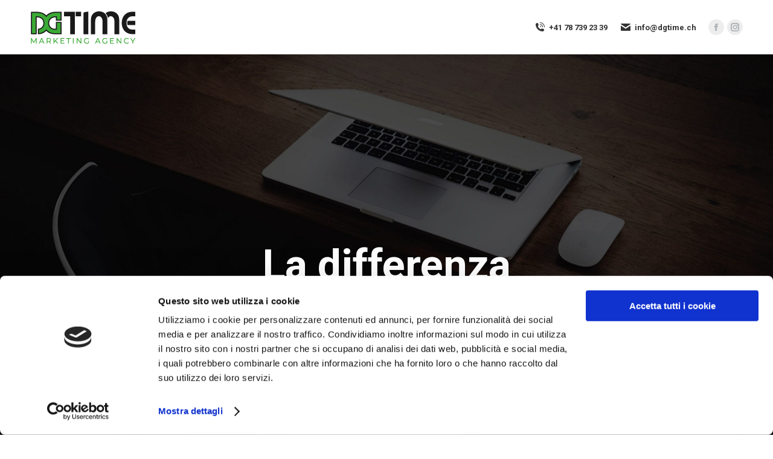

--- FILE ---
content_type: text/html; charset=UTF-8
request_url: https://dgtime.ch/
body_size: 15582
content:
<!DOCTYPE html>
<!--[if !(IE 6) | !(IE 7) | !(IE 8)  ]><!-->
<html lang="it-IT" class="no-js">
<!--<![endif]-->
<head>
	<meta charset="UTF-8" />
				<meta name="viewport" content="width=device-width, initial-scale=1, maximum-scale=1, user-scalable=0"/>
			<meta name="theme-color" content="#3aaa35"/>	<link rel="profile" href="https://gmpg.org/xfn/11" />
	<title>DGTIME sagl &#8211; La differenza che fa la differenza</title>
<meta name='robots' content='max-image-preview:large' />
	<style>img:is([sizes="auto" i], [sizes^="auto," i]) { contain-intrinsic-size: 3000px 1500px }</style>
	
<!-- Google Tag Manager for WordPress by gtm4wp.com -->
<script data-cfasync="false" data-pagespeed-no-defer>
	var gtm4wp_datalayer_name = "dataLayer";
	var dataLayer = dataLayer || [];
</script>
<!-- End Google Tag Manager for WordPress by gtm4wp.com --><link rel='dns-prefetch' href='//fonts.googleapis.com' />
<link rel="alternate" type="application/rss+xml" title="DGTIME sagl &raquo; Feed" href="https://dgtime.ch/feed/" />
<link rel="alternate" type="application/rss+xml" title="DGTIME sagl &raquo; Feed dei commenti" href="https://dgtime.ch/comments/feed/" />
<script>
window._wpemojiSettings = {"baseUrl":"https:\/\/s.w.org\/images\/core\/emoji\/16.0.1\/72x72\/","ext":".png","svgUrl":"https:\/\/s.w.org\/images\/core\/emoji\/16.0.1\/svg\/","svgExt":".svg","source":{"concatemoji":"https:\/\/dgtime.ch\/wp-includes\/js\/wp-emoji-release.min.js?ver=6.8.3"}};
/*! This file is auto-generated */
!function(s,n){var o,i,e;function c(e){try{var t={supportTests:e,timestamp:(new Date).valueOf()};sessionStorage.setItem(o,JSON.stringify(t))}catch(e){}}function p(e,t,n){e.clearRect(0,0,e.canvas.width,e.canvas.height),e.fillText(t,0,0);var t=new Uint32Array(e.getImageData(0,0,e.canvas.width,e.canvas.height).data),a=(e.clearRect(0,0,e.canvas.width,e.canvas.height),e.fillText(n,0,0),new Uint32Array(e.getImageData(0,0,e.canvas.width,e.canvas.height).data));return t.every(function(e,t){return e===a[t]})}function u(e,t){e.clearRect(0,0,e.canvas.width,e.canvas.height),e.fillText(t,0,0);for(var n=e.getImageData(16,16,1,1),a=0;a<n.data.length;a++)if(0!==n.data[a])return!1;return!0}function f(e,t,n,a){switch(t){case"flag":return n(e,"\ud83c\udff3\ufe0f\u200d\u26a7\ufe0f","\ud83c\udff3\ufe0f\u200b\u26a7\ufe0f")?!1:!n(e,"\ud83c\udde8\ud83c\uddf6","\ud83c\udde8\u200b\ud83c\uddf6")&&!n(e,"\ud83c\udff4\udb40\udc67\udb40\udc62\udb40\udc65\udb40\udc6e\udb40\udc67\udb40\udc7f","\ud83c\udff4\u200b\udb40\udc67\u200b\udb40\udc62\u200b\udb40\udc65\u200b\udb40\udc6e\u200b\udb40\udc67\u200b\udb40\udc7f");case"emoji":return!a(e,"\ud83e\udedf")}return!1}function g(e,t,n,a){var r="undefined"!=typeof WorkerGlobalScope&&self instanceof WorkerGlobalScope?new OffscreenCanvas(300,150):s.createElement("canvas"),o=r.getContext("2d",{willReadFrequently:!0}),i=(o.textBaseline="top",o.font="600 32px Arial",{});return e.forEach(function(e){i[e]=t(o,e,n,a)}),i}function t(e){var t=s.createElement("script");t.src=e,t.defer=!0,s.head.appendChild(t)}"undefined"!=typeof Promise&&(o="wpEmojiSettingsSupports",i=["flag","emoji"],n.supports={everything:!0,everythingExceptFlag:!0},e=new Promise(function(e){s.addEventListener("DOMContentLoaded",e,{once:!0})}),new Promise(function(t){var n=function(){try{var e=JSON.parse(sessionStorage.getItem(o));if("object"==typeof e&&"number"==typeof e.timestamp&&(new Date).valueOf()<e.timestamp+604800&&"object"==typeof e.supportTests)return e.supportTests}catch(e){}return null}();if(!n){if("undefined"!=typeof Worker&&"undefined"!=typeof OffscreenCanvas&&"undefined"!=typeof URL&&URL.createObjectURL&&"undefined"!=typeof Blob)try{var e="postMessage("+g.toString()+"("+[JSON.stringify(i),f.toString(),p.toString(),u.toString()].join(",")+"));",a=new Blob([e],{type:"text/javascript"}),r=new Worker(URL.createObjectURL(a),{name:"wpTestEmojiSupports"});return void(r.onmessage=function(e){c(n=e.data),r.terminate(),t(n)})}catch(e){}c(n=g(i,f,p,u))}t(n)}).then(function(e){for(var t in e)n.supports[t]=e[t],n.supports.everything=n.supports.everything&&n.supports[t],"flag"!==t&&(n.supports.everythingExceptFlag=n.supports.everythingExceptFlag&&n.supports[t]);n.supports.everythingExceptFlag=n.supports.everythingExceptFlag&&!n.supports.flag,n.DOMReady=!1,n.readyCallback=function(){n.DOMReady=!0}}).then(function(){return e}).then(function(){var e;n.supports.everything||(n.readyCallback(),(e=n.source||{}).concatemoji?t(e.concatemoji):e.wpemoji&&e.twemoji&&(t(e.twemoji),t(e.wpemoji)))}))}((window,document),window._wpemojiSettings);
</script>
<style id='wp-emoji-styles-inline-css'>

	img.wp-smiley, img.emoji {
		display: inline !important;
		border: none !important;
		box-shadow: none !important;
		height: 1em !important;
		width: 1em !important;
		margin: 0 0.07em !important;
		vertical-align: -0.1em !important;
		background: none !important;
		padding: 0 !important;
	}
</style>
<link rel='stylesheet' id='wp-block-library-css' href='https://dgtime.ch/wp-includes/css/dist/block-library/style.min.css?ver=6.8.3' media='all' />
<style id='wp-block-library-theme-inline-css'>
.wp-block-audio :where(figcaption){color:#555;font-size:13px;text-align:center}.is-dark-theme .wp-block-audio :where(figcaption){color:#ffffffa6}.wp-block-audio{margin:0 0 1em}.wp-block-code{border:1px solid #ccc;border-radius:4px;font-family:Menlo,Consolas,monaco,monospace;padding:.8em 1em}.wp-block-embed :where(figcaption){color:#555;font-size:13px;text-align:center}.is-dark-theme .wp-block-embed :where(figcaption){color:#ffffffa6}.wp-block-embed{margin:0 0 1em}.blocks-gallery-caption{color:#555;font-size:13px;text-align:center}.is-dark-theme .blocks-gallery-caption{color:#ffffffa6}:root :where(.wp-block-image figcaption){color:#555;font-size:13px;text-align:center}.is-dark-theme :root :where(.wp-block-image figcaption){color:#ffffffa6}.wp-block-image{margin:0 0 1em}.wp-block-pullquote{border-bottom:4px solid;border-top:4px solid;color:currentColor;margin-bottom:1.75em}.wp-block-pullquote cite,.wp-block-pullquote footer,.wp-block-pullquote__citation{color:currentColor;font-size:.8125em;font-style:normal;text-transform:uppercase}.wp-block-quote{border-left:.25em solid;margin:0 0 1.75em;padding-left:1em}.wp-block-quote cite,.wp-block-quote footer{color:currentColor;font-size:.8125em;font-style:normal;position:relative}.wp-block-quote:where(.has-text-align-right){border-left:none;border-right:.25em solid;padding-left:0;padding-right:1em}.wp-block-quote:where(.has-text-align-center){border:none;padding-left:0}.wp-block-quote.is-large,.wp-block-quote.is-style-large,.wp-block-quote:where(.is-style-plain){border:none}.wp-block-search .wp-block-search__label{font-weight:700}.wp-block-search__button{border:1px solid #ccc;padding:.375em .625em}:where(.wp-block-group.has-background){padding:1.25em 2.375em}.wp-block-separator.has-css-opacity{opacity:.4}.wp-block-separator{border:none;border-bottom:2px solid;margin-left:auto;margin-right:auto}.wp-block-separator.has-alpha-channel-opacity{opacity:1}.wp-block-separator:not(.is-style-wide):not(.is-style-dots){width:100px}.wp-block-separator.has-background:not(.is-style-dots){border-bottom:none;height:1px}.wp-block-separator.has-background:not(.is-style-wide):not(.is-style-dots){height:2px}.wp-block-table{margin:0 0 1em}.wp-block-table td,.wp-block-table th{word-break:normal}.wp-block-table :where(figcaption){color:#555;font-size:13px;text-align:center}.is-dark-theme .wp-block-table :where(figcaption){color:#ffffffa6}.wp-block-video :where(figcaption){color:#555;font-size:13px;text-align:center}.is-dark-theme .wp-block-video :where(figcaption){color:#ffffffa6}.wp-block-video{margin:0 0 1em}:root :where(.wp-block-template-part.has-background){margin-bottom:0;margin-top:0;padding:1.25em 2.375em}
</style>
<style id='classic-theme-styles-inline-css'>
/*! This file is auto-generated */
.wp-block-button__link{color:#fff;background-color:#32373c;border-radius:9999px;box-shadow:none;text-decoration:none;padding:calc(.667em + 2px) calc(1.333em + 2px);font-size:1.125em}.wp-block-file__button{background:#32373c;color:#fff;text-decoration:none}
</style>
<style id='global-styles-inline-css'>
:root{--wp--preset--aspect-ratio--square: 1;--wp--preset--aspect-ratio--4-3: 4/3;--wp--preset--aspect-ratio--3-4: 3/4;--wp--preset--aspect-ratio--3-2: 3/2;--wp--preset--aspect-ratio--2-3: 2/3;--wp--preset--aspect-ratio--16-9: 16/9;--wp--preset--aspect-ratio--9-16: 9/16;--wp--preset--color--black: #000000;--wp--preset--color--cyan-bluish-gray: #abb8c3;--wp--preset--color--white: #FFF;--wp--preset--color--pale-pink: #f78da7;--wp--preset--color--vivid-red: #cf2e2e;--wp--preset--color--luminous-vivid-orange: #ff6900;--wp--preset--color--luminous-vivid-amber: #fcb900;--wp--preset--color--light-green-cyan: #7bdcb5;--wp--preset--color--vivid-green-cyan: #00d084;--wp--preset--color--pale-cyan-blue: #8ed1fc;--wp--preset--color--vivid-cyan-blue: #0693e3;--wp--preset--color--vivid-purple: #9b51e0;--wp--preset--color--accent: #3aaa35;--wp--preset--color--dark-gray: #111;--wp--preset--color--light-gray: #767676;--wp--preset--gradient--vivid-cyan-blue-to-vivid-purple: linear-gradient(135deg,rgba(6,147,227,1) 0%,rgb(155,81,224) 100%);--wp--preset--gradient--light-green-cyan-to-vivid-green-cyan: linear-gradient(135deg,rgb(122,220,180) 0%,rgb(0,208,130) 100%);--wp--preset--gradient--luminous-vivid-amber-to-luminous-vivid-orange: linear-gradient(135deg,rgba(252,185,0,1) 0%,rgba(255,105,0,1) 100%);--wp--preset--gradient--luminous-vivid-orange-to-vivid-red: linear-gradient(135deg,rgba(255,105,0,1) 0%,rgb(207,46,46) 100%);--wp--preset--gradient--very-light-gray-to-cyan-bluish-gray: linear-gradient(135deg,rgb(238,238,238) 0%,rgb(169,184,195) 100%);--wp--preset--gradient--cool-to-warm-spectrum: linear-gradient(135deg,rgb(74,234,220) 0%,rgb(151,120,209) 20%,rgb(207,42,186) 40%,rgb(238,44,130) 60%,rgb(251,105,98) 80%,rgb(254,248,76) 100%);--wp--preset--gradient--blush-light-purple: linear-gradient(135deg,rgb(255,206,236) 0%,rgb(152,150,240) 100%);--wp--preset--gradient--blush-bordeaux: linear-gradient(135deg,rgb(254,205,165) 0%,rgb(254,45,45) 50%,rgb(107,0,62) 100%);--wp--preset--gradient--luminous-dusk: linear-gradient(135deg,rgb(255,203,112) 0%,rgb(199,81,192) 50%,rgb(65,88,208) 100%);--wp--preset--gradient--pale-ocean: linear-gradient(135deg,rgb(255,245,203) 0%,rgb(182,227,212) 50%,rgb(51,167,181) 100%);--wp--preset--gradient--electric-grass: linear-gradient(135deg,rgb(202,248,128) 0%,rgb(113,206,126) 100%);--wp--preset--gradient--midnight: linear-gradient(135deg,rgb(2,3,129) 0%,rgb(40,116,252) 100%);--wp--preset--font-size--small: 13px;--wp--preset--font-size--medium: 20px;--wp--preset--font-size--large: 36px;--wp--preset--font-size--x-large: 42px;--wp--preset--spacing--20: 0.44rem;--wp--preset--spacing--30: 0.67rem;--wp--preset--spacing--40: 1rem;--wp--preset--spacing--50: 1.5rem;--wp--preset--spacing--60: 2.25rem;--wp--preset--spacing--70: 3.38rem;--wp--preset--spacing--80: 5.06rem;--wp--preset--shadow--natural: 6px 6px 9px rgba(0, 0, 0, 0.2);--wp--preset--shadow--deep: 12px 12px 50px rgba(0, 0, 0, 0.4);--wp--preset--shadow--sharp: 6px 6px 0px rgba(0, 0, 0, 0.2);--wp--preset--shadow--outlined: 6px 6px 0px -3px rgba(255, 255, 255, 1), 6px 6px rgba(0, 0, 0, 1);--wp--preset--shadow--crisp: 6px 6px 0px rgba(0, 0, 0, 1);}:where(.is-layout-flex){gap: 0.5em;}:where(.is-layout-grid){gap: 0.5em;}body .is-layout-flex{display: flex;}.is-layout-flex{flex-wrap: wrap;align-items: center;}.is-layout-flex > :is(*, div){margin: 0;}body .is-layout-grid{display: grid;}.is-layout-grid > :is(*, div){margin: 0;}:where(.wp-block-columns.is-layout-flex){gap: 2em;}:where(.wp-block-columns.is-layout-grid){gap: 2em;}:where(.wp-block-post-template.is-layout-flex){gap: 1.25em;}:where(.wp-block-post-template.is-layout-grid){gap: 1.25em;}.has-black-color{color: var(--wp--preset--color--black) !important;}.has-cyan-bluish-gray-color{color: var(--wp--preset--color--cyan-bluish-gray) !important;}.has-white-color{color: var(--wp--preset--color--white) !important;}.has-pale-pink-color{color: var(--wp--preset--color--pale-pink) !important;}.has-vivid-red-color{color: var(--wp--preset--color--vivid-red) !important;}.has-luminous-vivid-orange-color{color: var(--wp--preset--color--luminous-vivid-orange) !important;}.has-luminous-vivid-amber-color{color: var(--wp--preset--color--luminous-vivid-amber) !important;}.has-light-green-cyan-color{color: var(--wp--preset--color--light-green-cyan) !important;}.has-vivid-green-cyan-color{color: var(--wp--preset--color--vivid-green-cyan) !important;}.has-pale-cyan-blue-color{color: var(--wp--preset--color--pale-cyan-blue) !important;}.has-vivid-cyan-blue-color{color: var(--wp--preset--color--vivid-cyan-blue) !important;}.has-vivid-purple-color{color: var(--wp--preset--color--vivid-purple) !important;}.has-black-background-color{background-color: var(--wp--preset--color--black) !important;}.has-cyan-bluish-gray-background-color{background-color: var(--wp--preset--color--cyan-bluish-gray) !important;}.has-white-background-color{background-color: var(--wp--preset--color--white) !important;}.has-pale-pink-background-color{background-color: var(--wp--preset--color--pale-pink) !important;}.has-vivid-red-background-color{background-color: var(--wp--preset--color--vivid-red) !important;}.has-luminous-vivid-orange-background-color{background-color: var(--wp--preset--color--luminous-vivid-orange) !important;}.has-luminous-vivid-amber-background-color{background-color: var(--wp--preset--color--luminous-vivid-amber) !important;}.has-light-green-cyan-background-color{background-color: var(--wp--preset--color--light-green-cyan) !important;}.has-vivid-green-cyan-background-color{background-color: var(--wp--preset--color--vivid-green-cyan) !important;}.has-pale-cyan-blue-background-color{background-color: var(--wp--preset--color--pale-cyan-blue) !important;}.has-vivid-cyan-blue-background-color{background-color: var(--wp--preset--color--vivid-cyan-blue) !important;}.has-vivid-purple-background-color{background-color: var(--wp--preset--color--vivid-purple) !important;}.has-black-border-color{border-color: var(--wp--preset--color--black) !important;}.has-cyan-bluish-gray-border-color{border-color: var(--wp--preset--color--cyan-bluish-gray) !important;}.has-white-border-color{border-color: var(--wp--preset--color--white) !important;}.has-pale-pink-border-color{border-color: var(--wp--preset--color--pale-pink) !important;}.has-vivid-red-border-color{border-color: var(--wp--preset--color--vivid-red) !important;}.has-luminous-vivid-orange-border-color{border-color: var(--wp--preset--color--luminous-vivid-orange) !important;}.has-luminous-vivid-amber-border-color{border-color: var(--wp--preset--color--luminous-vivid-amber) !important;}.has-light-green-cyan-border-color{border-color: var(--wp--preset--color--light-green-cyan) !important;}.has-vivid-green-cyan-border-color{border-color: var(--wp--preset--color--vivid-green-cyan) !important;}.has-pale-cyan-blue-border-color{border-color: var(--wp--preset--color--pale-cyan-blue) !important;}.has-vivid-cyan-blue-border-color{border-color: var(--wp--preset--color--vivid-cyan-blue) !important;}.has-vivid-purple-border-color{border-color: var(--wp--preset--color--vivid-purple) !important;}.has-vivid-cyan-blue-to-vivid-purple-gradient-background{background: var(--wp--preset--gradient--vivid-cyan-blue-to-vivid-purple) !important;}.has-light-green-cyan-to-vivid-green-cyan-gradient-background{background: var(--wp--preset--gradient--light-green-cyan-to-vivid-green-cyan) !important;}.has-luminous-vivid-amber-to-luminous-vivid-orange-gradient-background{background: var(--wp--preset--gradient--luminous-vivid-amber-to-luminous-vivid-orange) !important;}.has-luminous-vivid-orange-to-vivid-red-gradient-background{background: var(--wp--preset--gradient--luminous-vivid-orange-to-vivid-red) !important;}.has-very-light-gray-to-cyan-bluish-gray-gradient-background{background: var(--wp--preset--gradient--very-light-gray-to-cyan-bluish-gray) !important;}.has-cool-to-warm-spectrum-gradient-background{background: var(--wp--preset--gradient--cool-to-warm-spectrum) !important;}.has-blush-light-purple-gradient-background{background: var(--wp--preset--gradient--blush-light-purple) !important;}.has-blush-bordeaux-gradient-background{background: var(--wp--preset--gradient--blush-bordeaux) !important;}.has-luminous-dusk-gradient-background{background: var(--wp--preset--gradient--luminous-dusk) !important;}.has-pale-ocean-gradient-background{background: var(--wp--preset--gradient--pale-ocean) !important;}.has-electric-grass-gradient-background{background: var(--wp--preset--gradient--electric-grass) !important;}.has-midnight-gradient-background{background: var(--wp--preset--gradient--midnight) !important;}.has-small-font-size{font-size: var(--wp--preset--font-size--small) !important;}.has-medium-font-size{font-size: var(--wp--preset--font-size--medium) !important;}.has-large-font-size{font-size: var(--wp--preset--font-size--large) !important;}.has-x-large-font-size{font-size: var(--wp--preset--font-size--x-large) !important;}
:where(.wp-block-post-template.is-layout-flex){gap: 1.25em;}:where(.wp-block-post-template.is-layout-grid){gap: 1.25em;}
:where(.wp-block-columns.is-layout-flex){gap: 2em;}:where(.wp-block-columns.is-layout-grid){gap: 2em;}
:root :where(.wp-block-pullquote){font-size: 1.5em;line-height: 1.6;}
</style>
<link rel='stylesheet' id='contact-form-7-css' href='https://dgtime.ch/wp-content/plugins/contact-form-7/includes/css/styles.css?ver=6.1.3' media='all' />
<link rel='stylesheet' id='the7-font-css' href='https://dgtime.ch/wp-content/themes/dt-the7/fonts/icomoon-the7-font/icomoon-the7-font.min.css?ver=12.10.0.1' media='all' />
<link rel='stylesheet' id='the7-awesome-fonts-css' href='https://dgtime.ch/wp-content/themes/dt-the7/fonts/FontAwesome/css/all.min.css?ver=12.10.0.1' media='all' />
<link rel='stylesheet' id='the7-awesome-fonts-back-css' href='https://dgtime.ch/wp-content/themes/dt-the7/fonts/FontAwesome/back-compat.min.css?ver=12.10.0.1' media='all' />
<link rel='stylesheet' id='js_composer_front-css' href='https://dgtime.ch/wp-content/plugins/js_composer/assets/css/js_composer.min.css?ver=8.7.2' media='all' />
<link rel='stylesheet' id='dt-web-fonts-css' href='https://fonts.googleapis.com/css?family=Roboto:400,500,600,700' media='all' />
<link rel='stylesheet' id='dt-main-css' href='https://dgtime.ch/wp-content/themes/dt-the7/css/main.min.css?ver=12.10.0.1' media='all' />
<style id='dt-main-inline-css'>
body #load {
  display: block;
  height: 100%;
  overflow: hidden;
  position: fixed;
  width: 100%;
  z-index: 9901;
  opacity: 1;
  visibility: visible;
  transition: all .35s ease-out;
}
.load-wrap {
  width: 100%;
  height: 100%;
  background-position: center center;
  background-repeat: no-repeat;
  text-align: center;
  display: -ms-flexbox;
  display: -ms-flex;
  display: flex;
  -ms-align-items: center;
  -ms-flex-align: center;
  align-items: center;
  -ms-flex-flow: column wrap;
  flex-flow: column wrap;
  -ms-flex-pack: center;
  -ms-justify-content: center;
  justify-content: center;
}
.load-wrap > svg {
  position: absolute;
  top: 50%;
  left: 50%;
  transform: translate(-50%,-50%);
}
#load {
  background: var(--the7-elementor-beautiful-loading-bg,#ffffff);
  --the7-beautiful-spinner-color2: var(--the7-beautiful-spinner-color,rgba(51,51,51,0.25));
}

</style>
<link rel='stylesheet' id='the7-custom-scrollbar-css' href='https://dgtime.ch/wp-content/themes/dt-the7/lib/custom-scrollbar/custom-scrollbar.min.css?ver=12.10.0.1' media='all' />
<link rel='stylesheet' id='the7-wpbakery-css' href='https://dgtime.ch/wp-content/themes/dt-the7/css/wpbakery.min.css?ver=12.10.0.1' media='all' />
<link rel='stylesheet' id='cf7cf-style-css' href='https://dgtime.ch/wp-content/plugins/cf7-conditional-fields/style.css?ver=2.6.6' media='all' />
<link rel='stylesheet' id='the7-css-vars-css' href='https://dgtime.ch/wp-content/uploads/the7-css/css-vars.css?ver=a78c3ffa7eca' media='all' />
<link rel='stylesheet' id='dt-custom-css' href='https://dgtime.ch/wp-content/uploads/the7-css/custom.css?ver=a78c3ffa7eca' media='all' />
<link rel='stylesheet' id='dt-media-css' href='https://dgtime.ch/wp-content/uploads/the7-css/media.css?ver=a78c3ffa7eca' media='all' />
<link rel='stylesheet' id='the7-mega-menu-css' href='https://dgtime.ch/wp-content/uploads/the7-css/mega-menu.css?ver=a78c3ffa7eca' media='all' />
<link rel='stylesheet' id='style-css' href='https://dgtime.ch/wp-content/themes/dt-the7-child/style.css?ver=12.10.0.1' media='all' />
<script src="https://dgtime.ch/wp-includes/js/jquery/jquery.min.js?ver=3.7.1" id="jquery-core-js"></script>
<script src="https://dgtime.ch/wp-includes/js/jquery/jquery-migrate.min.js?ver=3.4.1" id="jquery-migrate-js"></script>
<script id="dt-above-fold-js-extra">
var dtLocal = {"themeUrl":"https:\/\/dgtime.ch\/wp-content\/themes\/dt-the7","passText":"Per visualizzare questo post protetto, inserisci la password qui sotto:","moreButtonText":{"loading":"Caricamento...","loadMore":"Carica ancora"},"postID":"1367","ajaxurl":"https:\/\/dgtime.ch\/wp-admin\/admin-ajax.php","REST":{"baseUrl":"https:\/\/dgtime.ch\/wp-json\/the7\/v1","endpoints":{"sendMail":"\/send-mail"}},"contactMessages":{"required":"One or more fields have an error. Please check and try again.","terms":"Accetta la privacy policy.","fillTheCaptchaError":"Riempi il captcha."},"captchaSiteKey":"","ajaxNonce":"71c281fb13","pageData":{"type":"page","template":"page","layout":null},"themeSettings":{"smoothScroll":"off","lazyLoading":false,"desktopHeader":{"height":90},"ToggleCaptionEnabled":"disabled","ToggleCaption":"Navigazione","floatingHeader":{"showAfter":94,"showMenu":true,"height":60,"logo":{"showLogo":true,"html":"<img class=\" preload-me\" src=\"https:\/\/dgtime.ch\/wp-content\/uploads\/2024\/06\/logo_dgtime_col_44.png\" srcset=\"https:\/\/dgtime.ch\/wp-content\/uploads\/2024\/06\/logo_dgtime_col_44.png 135w, https:\/\/dgtime.ch\/wp-content\/uploads\/2024\/06\/logo_dgtime_col_88.png 270w\" width=\"135\" height=\"44\"   sizes=\"135px\" alt=\"DGTIME sagl\" \/>","url":"https:\/\/dgtime.ch\/"}},"topLine":{"floatingTopLine":{"logo":{"showLogo":false,"html":""}}},"mobileHeader":{"firstSwitchPoint":992,"secondSwitchPoint":778,"firstSwitchPointHeight":60,"secondSwitchPointHeight":60,"mobileToggleCaptionEnabled":"disabled","mobileToggleCaption":"Menu"},"stickyMobileHeaderFirstSwitch":{"logo":{"html":"<img class=\" preload-me\" src=\"https:\/\/dgtime.ch\/wp-content\/uploads\/2024\/06\/logo_dgtime_col_44.png\" srcset=\"https:\/\/dgtime.ch\/wp-content\/uploads\/2024\/06\/logo_dgtime_col_44.png 135w, https:\/\/dgtime.ch\/wp-content\/uploads\/2024\/06\/logo_dgtime_col_88.png 270w\" width=\"135\" height=\"44\"   sizes=\"135px\" alt=\"DGTIME sagl\" \/>"}},"stickyMobileHeaderSecondSwitch":{"logo":{"html":"<img class=\" preload-me\" src=\"https:\/\/dgtime.ch\/wp-content\/uploads\/2024\/06\/logo_dgtime_col_44.png\" srcset=\"https:\/\/dgtime.ch\/wp-content\/uploads\/2024\/06\/logo_dgtime_col_44.png 135w, https:\/\/dgtime.ch\/wp-content\/uploads\/2024\/06\/logo_dgtime_col_88.png 270w\" width=\"135\" height=\"44\"   sizes=\"135px\" alt=\"DGTIME sagl\" \/>"}},"sidebar":{"switchPoint":992},"boxedWidth":"1280px"},"VCMobileScreenWidth":"768"};
var dtShare = {"shareButtonText":{"facebook":"Condividi su Facebook","twitter":"Share on X","pinterest":"Pin it","linkedin":"Condividi su Linkedin","whatsapp":"Condividi su Whatsapp"},"overlayOpacity":"85"};
</script>
<script src="https://dgtime.ch/wp-content/themes/dt-the7/js/above-the-fold.min.js?ver=12.10.0.1" id="dt-above-fold-js"></script>
<script></script><link rel="https://api.w.org/" href="https://dgtime.ch/wp-json/" /><link rel="alternate" title="JSON" type="application/json" href="https://dgtime.ch/wp-json/wp/v2/pages/1367" /><link rel="EditURI" type="application/rsd+xml" title="RSD" href="https://dgtime.ch/xmlrpc.php?rsd" />
<meta name="generator" content="WordPress 6.8.3" />
<link rel="canonical" href="https://dgtime.ch/" />
<link rel='shortlink' href='https://dgtime.ch/' />
<link rel="alternate" title="oEmbed (JSON)" type="application/json+oembed" href="https://dgtime.ch/wp-json/oembed/1.0/embed?url=https%3A%2F%2Fdgtime.ch%2F" />
<link rel="alternate" title="oEmbed (XML)" type="text/xml+oembed" href="https://dgtime.ch/wp-json/oembed/1.0/embed?url=https%3A%2F%2Fdgtime.ch%2F&#038;format=xml" />

<!-- Google Tag Manager for WordPress by gtm4wp.com -->
<!-- GTM Container placement set to automatic -->
<script data-cfasync="false" data-pagespeed-no-defer>
	var dataLayer_content = {"pagePostType":"frontpage","pagePostType2":"single-page","pagePostAuthor":"FameThemes"};
	dataLayer.push( dataLayer_content );
</script>
<script data-cfasync="false" data-pagespeed-no-defer>
(function(w,d,s,l,i){w[l]=w[l]||[];w[l].push({'gtm.start':
new Date().getTime(),event:'gtm.js'});var f=d.getElementsByTagName(s)[0],
j=d.createElement(s),dl=l!='dataLayer'?'&l='+l:'';j.async=true;j.src=
'//www.googletagmanager.com/gtm.js?id='+i+dl;f.parentNode.insertBefore(j,f);
})(window,document,'script','dataLayer','GTM-W9HBDKL');
</script>
<!-- End Google Tag Manager for WordPress by gtm4wp.com --><meta name="facebook-domain-verification" content="q2qxvffdb34as7sl0if7qy7biso95i" /><meta property="og:site_name" content="DGTIME sagl" />
<meta property="og:title" content="Home" />
<meta property="og:url" content="https://dgtime.ch/" />
<meta property="og:type" content="website" />
<style>.recentcomments a{display:inline !important;padding:0 !important;margin:0 !important;}</style><meta name="generator" content="Powered by WPBakery Page Builder - drag and drop page builder for WordPress."/>
<script type="text/javascript" id="the7-loader-script">
document.addEventListener("DOMContentLoaded", function(event) {
	var load = document.getElementById("load");
	if(!load.classList.contains('loader-removed')){
		var removeLoading = setTimeout(function() {
			load.className += " loader-removed";
		}, 300);
	}
});
</script>
		<style type="text/css" data-type="vc_shortcodes-default-css">.vc_do_custom_heading{margin-bottom:0.625rem;margin-top:0;}.vc_do_custom_heading{margin-bottom:0.625rem;margin-top:0;}.vc_do_custom_heading{margin-bottom:0.625rem;margin-top:0;}.vc_do_custom_heading{margin-bottom:0.625rem;margin-top:0;}.vc_do_custom_heading{margin-bottom:0.625rem;margin-top:0;}.vc_do_custom_heading{margin-bottom:0.625rem;margin-top:0;}</style><style type="text/css" data-type="vc_shortcodes-custom-css">.vc_custom_1717670278504{margin-top: 0px !important;padding-top: 0px !important;}.vc_custom_1717665538859{padding-top: 50px !important;padding-bottom: 30px !important;}.vc_custom_1717599571271{padding-top: 30px !important;}.vc_custom_1717665093120{padding-top: 50px !important;}.vc_custom_1718209983720{padding-top: 30px !important;}.vc_custom_1718210445307{padding-top: 30px !important;}.vc_custom_1719240701399{padding-top: 30px !important;}.vc_custom_1717599571271{padding-top: 30px !important;}.vc_custom_1717669887132{padding-top: 50px !important;}.vc_custom_1717667999772{padding-top: 50px !important;}.vc_custom_1717669719265{background-color: #1a1c20 !important;}.vc_custom_1717669727860{background-color: #2d2d2d !important;}.vc_custom_1717669735034{background-color: #1a1c20 !important;}.vc_custom_1717599383380{padding-top: 10px !important;padding-right: 50px !important;padding-bottom: 50px !important;padding-left: 50px !important;}.vc_custom_1717599547834{padding-top: 10px !important;padding-right: 50px !important;padding-bottom: 50px !important;padding-left: 50px !important;}.vc_custom_1717599422497{padding-top: 10px !important;padding-right: 50px !important;padding-bottom: 50px !important;padding-left: 50px !important;}.vc_custom_1717669771043{padding-top: 50px !important;padding-right: 100px !important;padding-left: 100px !important;}.vc_custom_1717669781911{padding-top: 50px !important;padding-right: 100px !important;padding-left: 100px !important;}.vc_custom_1717669790844{padding-top: 50px !important;padding-right: 100px !important;padding-left: 100px !important;}.vc_custom_1718208283364{padding-bottom: 30px !important;}.vc_custom_1717668717117{padding-bottom: 30px !important;background-color: #1a1c20 !important;}.vc_custom_1717667954058{padding-top: 20px !important;padding-bottom: 20px !important;background-color: #2d2d2d !important;}</style><noscript><style> .wpb_animate_when_almost_visible { opacity: 1; }</style></noscript><style id='the7-custom-inline-css' type='text/css'>
.sub-nav .menu-item i.fa,
.sub-nav .menu-item i.fas,
.sub-nav .menu-item i.far,
.sub-nav .menu-item i.fab {
	text-align: center;
	width: 1.25em;
}

.icon-with-text-shortcode.icon-text-id-a6642806aa6c1dda55db6d6b18b1fdfc .dt-text-desc {
    color: #333333;
    background: none;
    margin-bottom: 0px;
    font-size: 18px;
    font-family: 'Open Sans';
    font-weight: 300;
    font-style: normal;
}

</style>
</head>
<body id="the7-body" class="home wp-singular page-template-default page page-id-1367 wp-embed-responsive wp-theme-dt-the7 wp-child-theme-dt-the7-child title-off dt-responsive-on right-mobile-menu-close-icon ouside-menu-close-icon mobile-hamburger-close-bg-enable mobile-hamburger-close-bg-hover-enable  fade-medium-mobile-menu-close-icon fade-medium-menu-close-icon srcset-enabled btn-flat custom-btn-color custom-btn-hover-color phantom-sticky phantom-shadow-decoration phantom-custom-logo-on sticky-mobile-header top-header first-switch-logo-left first-switch-menu-right second-switch-logo-left second-switch-menu-right right-mobile-menu layzr-loading-on popup-message-style the7-ver-12.10.0.1 dt-fa-compatibility wpb-js-composer js-comp-ver-8.7.2 vc_responsive">

<!-- GTM Container placement set to automatic -->
<!-- Google Tag Manager (noscript) -->
				<noscript><iframe src="https://www.googletagmanager.com/ns.html?id=GTM-W9HBDKL" height="0" width="0" style="display:none;visibility:hidden" aria-hidden="true"></iframe></noscript>
<!-- End Google Tag Manager (noscript) --><!-- The7 12.10.0.1 -->
<div id="load" class="spinner-loader">
	<div class="load-wrap"><style type="text/css">
    [class*="the7-spinner-animate-"]{
        animation: spinner-animation 1s cubic-bezier(1,1,1,1) infinite;
        x:46.5px;
        y:40px;
        width:7px;
        height:20px;
        fill:var(--the7-beautiful-spinner-color2);
        opacity: 0.2;
    }
    .the7-spinner-animate-2{
        animation-delay: 0.083s;
    }
    .the7-spinner-animate-3{
        animation-delay: 0.166s;
    }
    .the7-spinner-animate-4{
         animation-delay: 0.25s;
    }
    .the7-spinner-animate-5{
         animation-delay: 0.33s;
    }
    .the7-spinner-animate-6{
         animation-delay: 0.416s;
    }
    .the7-spinner-animate-7{
         animation-delay: 0.5s;
    }
    .the7-spinner-animate-8{
         animation-delay: 0.58s;
    }
    .the7-spinner-animate-9{
         animation-delay: 0.666s;
    }
    .the7-spinner-animate-10{
         animation-delay: 0.75s;
    }
    .the7-spinner-animate-11{
        animation-delay: 0.83s;
    }
    .the7-spinner-animate-12{
        animation-delay: 0.916s;
    }
    @keyframes spinner-animation{
        from {
            opacity: 1;
        }
        to{
            opacity: 0;
        }
    }
</style>
<svg width="75px" height="75px" xmlns="http://www.w3.org/2000/svg" viewBox="0 0 100 100" preserveAspectRatio="xMidYMid">
	<rect class="the7-spinner-animate-1" rx="5" ry="5" transform="rotate(0 50 50) translate(0 -30)"></rect>
	<rect class="the7-spinner-animate-2" rx="5" ry="5" transform="rotate(30 50 50) translate(0 -30)"></rect>
	<rect class="the7-spinner-animate-3" rx="5" ry="5" transform="rotate(60 50 50) translate(0 -30)"></rect>
	<rect class="the7-spinner-animate-4" rx="5" ry="5" transform="rotate(90 50 50) translate(0 -30)"></rect>
	<rect class="the7-spinner-animate-5" rx="5" ry="5" transform="rotate(120 50 50) translate(0 -30)"></rect>
	<rect class="the7-spinner-animate-6" rx="5" ry="5" transform="rotate(150 50 50) translate(0 -30)"></rect>
	<rect class="the7-spinner-animate-7" rx="5" ry="5" transform="rotate(180 50 50) translate(0 -30)"></rect>
	<rect class="the7-spinner-animate-8" rx="5" ry="5" transform="rotate(210 50 50) translate(0 -30)"></rect>
	<rect class="the7-spinner-animate-9" rx="5" ry="5" transform="rotate(240 50 50) translate(0 -30)"></rect>
	<rect class="the7-spinner-animate-10" rx="5" ry="5" transform="rotate(270 50 50) translate(0 -30)"></rect>
	<rect class="the7-spinner-animate-11" rx="5" ry="5" transform="rotate(300 50 50) translate(0 -30)"></rect>
	<rect class="the7-spinner-animate-12" rx="5" ry="5" transform="rotate(330 50 50) translate(0 -30)"></rect>
</svg></div>
</div>
<div id="page" >
	<a class="skip-link screen-reader-text" href="#content">Vai ai contenuti</a>

<div class="masthead inline-header right widgets full-height dividers shadow-decoration shadow-mobile-header-decoration small-mobile-menu-icon dt-parent-menu-clickable show-sub-menu-on-hover show-device-logo show-mobile-logo" >

	<div class="top-bar full-width-line top-bar-empty top-bar-line-hide">
	<div class="top-bar-bg" ></div>
	<div class="mini-widgets left-widgets"></div><div class="mini-widgets right-widgets"></div></div>

	<header class="header-bar" role="banner">

		<div class="branding">
	<div id="site-title" class="assistive-text">DGTIME sagl</div>
	<div id="site-description" class="assistive-text">La differenza che fa la differenza</div>
	<a class="" href="https://dgtime.ch/"><img class=" preload-me" src="https://dgtime.ch/wp-content/uploads/2024/06/logo_dgtime_col_57.png" srcset="https://dgtime.ch/wp-content/uploads/2024/06/logo_dgtime_col_57.png 175w, https://dgtime.ch/wp-content/uploads/2024/06/logo_dgtime_col_114.png 349w" width="175" height="57"   sizes="175px" alt="DGTIME sagl" /><img class="mobile-logo preload-me" src="https://dgtime.ch/wp-content/uploads/2024/06/logo_dgtime_col_44.png" srcset="https://dgtime.ch/wp-content/uploads/2024/06/logo_dgtime_col_44.png 135w, https://dgtime.ch/wp-content/uploads/2024/06/logo_dgtime_col_88.png 270w" width="135" height="44"   sizes="135px" alt="DGTIME sagl" /></a></div>

		<ul id="primary-menu" class="main-nav outside-item-remove-margin"></ul>
		<div class="mini-widgets"><span class="mini-contacts phone show-on-desktop in-top-bar-left in-menu-second-switch"><i class="fa-fw icomoon-the7-font-the7-phone-06"></i>+41 78 739 23 39</span><span class="mini-contacts email show-on-desktop in-top-bar-left in-menu-second-switch"><i class="fa-fw the7-mw-icon-mail-bold"></i>info@dgtime.ch</span><div class="soc-ico show-on-desktop in-top-bar-right near-logo-second-switch custom-bg disabled-border border-off hover-accent-bg hover-disabled-border  hover-border-off"><a title="Facebook page opens in new window" href="https://www.facebook.com/dgtime/" target="_blank" class="facebook"><span class="soc-font-icon"></span><span class="screen-reader-text">Facebook page opens in new window</span></a><a title="Instagram page opens in new window" href="https://www.instagram.com/dgtime.lugano/" target="_blank" class="instagram"><span class="soc-font-icon"></span><span class="screen-reader-text">Instagram page opens in new window</span></a></div></div>
	</header>

</div>
<div role="navigation" aria-label="Menu principale" class="dt-mobile-header mobile-menu-show-divider">
	<div class="dt-close-mobile-menu-icon" aria-label="Close" role="button" tabindex="0"><div class="close-line-wrap"><span class="close-line"></span><span class="close-line"></span><span class="close-line"></span></div></div>	<ul id="mobile-menu" class="mobile-main-nav">
			</ul>
	<div class='mobile-mini-widgets-in-menu'></div>
</div>



<div id="main" class="sidebar-none sidebar-divider-vertical">

	
	<div class="main-gradient"></div>
	<div class="wf-wrap">
	<div class="wf-container-main">

	


	<div id="content" class="content" role="main">

		<div class="wpb-content-wrapper"><div data-vc-full-width="true" data-vc-full-width-temp="true" data-vc-full-width-init="false" data-vc-stretch-content="true" class="vc_row wpb_row vc_row-fluid vc_custom_1717670278504 vc_row-no-padding"><div class="wpb_column vc_column_container vc_col-sm-12"><div class="vc_column-inner"><div class="wpb_wrapper"><div class="shortcode-banner" style="min-height: 800px;background-image: url(https://dgtime.ch/wp-content/uploads/2020/06/foto_landing-scaled.jpg)"><div class="shortcode-banner-bg wf-table" style="padding: 0px;min-height: 800px"><div class="shortcode-banner-inside wf-table text-big" style="background-color: rgb(0,0,0);background-color: rgba(0,0,0,0.01);border: solid 0px transparent;outline: solid 0px;outline-color: #ffffff;height: 800px"><div><h2 style="text-align: center; color: #ffffff;">La differenza<br />
che fa la <span style="color: #3aaa35;"><strong>DIFFERENZA</strong></span></h2>
</div></div></div></div></div></div></div></div><div class="vc_row-full-width vc_clearfix"></div><div class="vc_row wpb_row vc_row-fluid wpb_animate_when_almost_visible wpb_fadeIn fadeIn vc_custom_1717665538859 vc_row-o-content-middle vc_row-flex"><div class="wpb_column vc_column_container vc_col-sm-12"><div class="vc_column-inner"><div class="wpb_wrapper"><h2 style="font-size: 50px;line-height: 1.3;text-align: center;font-family:Open Sans;font-weight:300;font-style:normal" class="vc_custom_heading vc_do_custom_heading wpb_animate_when_almost_visible wpb_fadeIn fadeIn" >Il vostro partner<br />
nel mondo del <b>marketing</b></h2><h4 style="font-size: 18px;line-height: 1.5;text-align: center;font-family:Open Sans;font-weight:300;font-style:normal" class="vc_custom_heading vc_do_custom_heading wpb_animate_when_almost_visible wpb_fadeIn fadeIn" >DGTIME è qui per trasformare la vostra presenza online in una potente risorsa per il vostro business. Con creatività e strategia, ci impegniamo a offrire soluzioni su misura per soddisfare le vostre esigenze di branding, coinvolgimento del pubblico e crescita.<br />
Noi possiamo aiutarvi a <b>distinguervi</b> nel vostro settore e a ottenere risultati straordinari!</h4></div></div></div></div><div data-vc-full-width="true" data-vc-full-width-temp="true" data-vc-full-width-init="false" data-vc-stretch-content="true" class="vc_row wpb_row vc_row-fluid vc_custom_1717599571271 vc_row-no-padding"><div class="wpb_animate_when_almost_visible wpb_fadeInUp fadeInUp wpb_column vc_column_container vc_col-sm-4 vc_col-has-fill"><div class="vc_column-inner vc_custom_1717669719265"><div class="wpb_wrapper"><style type="text/css" data-type="the7_shortcodes-inline-css">.icon-with-text-shortcode.icon-text-id-6a10aa9a45c4729b10b9d0368fdbe765 .text-icon {
  width: 60px;
  height: 60px;
  line-height: 60px;
  font-size: 32px;
  border-radius: 200px;
  margin: 0px 0px 0px 0px;
}
.icon-with-text-shortcode.icon-text-id-6a10aa9a45c4729b10b9d0368fdbe765 .text-icon .icon-inner {
  min-width: 60px;
  min-height: 60px;
  border-radius: 200px;
}
@media all and (-ms-high-contrast: none) {
  .icon-with-text-shortcode.icon-text-id-6a10aa9a45c4729b10b9d0368fdbe765 .text-icon .icon-inner {
    height: 60px;
  }
}
.icon-with-text-shortcode.icon-text-id-6a10aa9a45c4729b10b9d0368fdbe765 .text-icon .dt-hover-icon {
  line-height: 60px;
}
.icon-with-text-shortcode.icon-text-id-6a10aa9a45c4729b10b9d0368fdbe765 .text-icon:before,
.icon-with-text-shortcode.icon-text-id-6a10aa9a45c4729b10b9d0368fdbe765 .text-icon:after,
.icon-with-text-shortcode.icon-text-id-6a10aa9a45c4729b10b9d0368fdbe765 .text-icon .icon-inner:before,
.icon-with-text-shortcode.icon-text-id-6a10aa9a45c4729b10b9d0368fdbe765 .text-icon .icon-inner:after {
  min-width: 100%;
  min-height: 100%;
  padding: inherit;
  border-radius: inherit;
}
.icon-with-text-shortcode.icon-text-id-6a10aa9a45c4729b10b9d0368fdbe765 .text-icon.dt-icon-border-on:before {
  border-width: 2px;
  border-style: solid;
}
.dt-icon-border-dashed.icon-with-text-shortcode.icon-text-id-6a10aa9a45c4729b10b9d0368fdbe765 .text-icon.dt-icon-border-on:before {
  border-style: dashed;
}
.dt-icon-border-dotted.icon-with-text-shortcode.icon-text-id-6a10aa9a45c4729b10b9d0368fdbe765 .text-icon.dt-icon-border-on:before {
  border-style: dotted;
}
.dt-icon-border-double.icon-with-text-shortcode.icon-text-id-6a10aa9a45c4729b10b9d0368fdbe765 .text-icon.dt-icon-border-on:before {
  border-style: double;
}
.icon-with-text-shortcode.icon-text-id-6a10aa9a45c4729b10b9d0368fdbe765 .text-icon.dt-icon-border-dashed.dt-icon-border-on:before {
  border-style: dashed;
}
.icon-with-text-shortcode.icon-text-id-6a10aa9a45c4729b10b9d0368fdbe765 .text-icon.dt-icon-border-dotted.dt-icon-border-on:before {
  border-style: dotted;
}
.icon-with-text-shortcode.icon-text-id-6a10aa9a45c4729b10b9d0368fdbe765 .text-icon.dt-icon-border-double.dt-icon-border-on:before {
  border-style: double;
}
.icon-with-text-shortcode.icon-text-id-6a10aa9a45c4729b10b9d0368fdbe765 .text-icon.dt-icon-hover-border-on:after {
  border-width: 2px;
  border-style: solid;
}
.icon-with-text-shortcode.icon-text-id-6a10aa9a45c4729b10b9d0368fdbe765 .text-icon.dt-icon-border-dashed.dt-icon-hover-border-on:after {
  border-style: dashed;
}
.icon-with-text-shortcode.icon-text-id-6a10aa9a45c4729b10b9d0368fdbe765 .text-icon.dt-icon-border-dotted.dt-icon-hover-border-on:after {
  border-style: dotted;
}
.icon-with-text-shortcode.icon-text-id-6a10aa9a45c4729b10b9d0368fdbe765 .text-icon.dt-icon-border-double.dt-icon-hover-border-on:after {
  border-style: double;
}
.icon-with-text-shortcode.icon-text-id-6a10aa9a45c4729b10b9d0368fdbe765 .text-icon.dt-icon-hover-on:hover {
  font-size: 32px;
}
#page .icon-with-text-shortcode.icon-text-id-6a10aa9a45c4729b10b9d0368fdbe765 .text-icon.dt-icon-hover-on:hover .soc-font-icon,
#phantom .icon-with-text-shortcode.icon-text-id-6a10aa9a45c4729b10b9d0368fdbe765 .text-icon.dt-icon-hover-on:hover .soc-font-icon,
#page .icon-with-text-shortcode.icon-text-id-6a10aa9a45c4729b10b9d0368fdbe765 .text-icon.dt-icon-hover-on:hover .soc-icon,
#phantom .icon-with-text-shortcode.icon-text-id-6a10aa9a45c4729b10b9d0368fdbe765 .text-icon.dt-icon-hover-on:hover .soc-icon {
  color: #fff;
  background: none;
}
#page .icon-with-text-shortcode.icon-text-id-6a10aa9a45c4729b10b9d0368fdbe765 .text-icon.dt-icon-hover-on:not(:hover) .soc-font-icon,
#phantom .icon-with-text-shortcode.icon-text-id-6a10aa9a45c4729b10b9d0368fdbe765 .text-icon.dt-icon-hover-on:not(:hover) .soc-font-icon,
#page .icon-with-text-shortcode.icon-text-id-6a10aa9a45c4729b10b9d0368fdbe765 .text-icon.dt-icon-hover-on:not(:hover) .soc-icon,
#phantom .icon-with-text-shortcode.icon-text-id-6a10aa9a45c4729b10b9d0368fdbe765 .text-icon.dt-icon-hover-on:not(:hover) .soc-icon,
#page .icon-with-text-shortcode.icon-text-id-6a10aa9a45c4729b10b9d0368fdbe765 .text-icon.dt-icon-hover-off .soc-font-icon,
#phantom .icon-with-text-shortcode.icon-text-id-6a10aa9a45c4729b10b9d0368fdbe765 .text-icon.dt-icon-hover-off .soc-font-icon,
#page .icon-with-text-shortcode.icon-text-id-6a10aa9a45c4729b10b9d0368fdbe765 .text-icon.dt-icon-hover-off .soc-icon,
#phantom .icon-with-text-shortcode.icon-text-id-6a10aa9a45c4729b10b9d0368fdbe765 .text-icon.dt-icon-hover-off .soc-icon {
  color: #3aaa35;
  background: none;
}
.icon-with-text-shortcode.icon-text-id-6a10aa9a45c4729b10b9d0368fdbe765.layout-1 {
  grid-template-columns: 60px minmax(0,1fr);
  grid-column-gap: 0px;
}
.icon-with-text-shortcode.icon-text-id-6a10aa9a45c4729b10b9d0368fdbe765.layout-2 {
  grid-template-columns: minmax(0,1fr) 60px;
  grid-column-gap: 0px;
}
.icon-with-text-shortcode.icon-text-id-6a10aa9a45c4729b10b9d0368fdbe765.layout-2 .text-icon {
  margin-left: 0;
}
.icon-with-text-shortcode.icon-text-id-6a10aa9a45c4729b10b9d0368fdbe765.layout-3 {
  grid-template-columns: 60px minmax(0,1fr);
}
.icon-with-text-shortcode.icon-text-id-6a10aa9a45c4729b10b9d0368fdbe765.layout-3 .dt-text-title {
  margin-left: 0px;
}
.icon-with-text-shortcode.icon-text-id-6a10aa9a45c4729b10b9d0368fdbe765 .dt-text-title,
.icon-with-text-shortcode.icon-text-id-6a10aa9a45c4729b10b9d0368fdbe765 .dt-text-title a {
  color: #d6d6d6;
  background: none;
  font-size: 24px;
}
.icon-with-text-shortcode.icon-text-id-6a10aa9a45c4729b10b9d0368fdbe765 .dt-text-title {
  margin-bottom: 20px;
}
.icon-with-text-shortcode.icon-text-id-6a10aa9a45c4729b10b9d0368fdbe765 .dt-text-desc {
  color: #d6d6d6;
  background: none;
  margin-bottom: 0px;
  font-size: 18px;
}</style><div class="icon-with-text-shortcode  icon-text-id-6a10aa9a45c4729b10b9d0368fdbe765 layout-2  vc_custom_1717599383380 " ><span   class="text-icon dt-icon-bg-off dt-icon-hover-off" ><span class="icon-inner"><i class="dt-regular-icon soc-icon fas fa-magic"></i><i class="dt-hover-icon soc-icon fas fa-magic"></i></span></span><h4 class="dt-text-title"  >Grafica e web</h4><div class="dt-text-desc">Creatività senza limiti, risultati senza compromessi.</div></div></div></div></div><div class="wpb_animate_when_almost_visible wpb_fadeInUp fadeInUp wpb_column vc_column_container vc_col-sm-4 vc_col-has-fill"><div class="vc_column-inner vc_custom_1717669727860"><div class="wpb_wrapper"><style type="text/css" data-type="the7_shortcodes-inline-css">.icon-with-text-shortcode.icon-text-id-286b3447d00685ae227af7e0a6cd813d .text-icon {
  width: 60px;
  height: 60px;
  line-height: 60px;
  font-size: 32px;
  border-radius: 200px;
  margin: 0px 0px 0px 0px;
}
.icon-with-text-shortcode.icon-text-id-286b3447d00685ae227af7e0a6cd813d .text-icon .icon-inner {
  min-width: 60px;
  min-height: 60px;
  border-radius: 200px;
}
@media all and (-ms-high-contrast: none) {
  .icon-with-text-shortcode.icon-text-id-286b3447d00685ae227af7e0a6cd813d .text-icon .icon-inner {
    height: 60px;
  }
}
.icon-with-text-shortcode.icon-text-id-286b3447d00685ae227af7e0a6cd813d .text-icon .dt-hover-icon {
  line-height: 60px;
}
.icon-with-text-shortcode.icon-text-id-286b3447d00685ae227af7e0a6cd813d .text-icon:before,
.icon-with-text-shortcode.icon-text-id-286b3447d00685ae227af7e0a6cd813d .text-icon:after,
.icon-with-text-shortcode.icon-text-id-286b3447d00685ae227af7e0a6cd813d .text-icon .icon-inner:before,
.icon-with-text-shortcode.icon-text-id-286b3447d00685ae227af7e0a6cd813d .text-icon .icon-inner:after {
  min-width: 100%;
  min-height: 100%;
  padding: inherit;
  border-radius: inherit;
}
.icon-with-text-shortcode.icon-text-id-286b3447d00685ae227af7e0a6cd813d .text-icon.dt-icon-border-on:before {
  border-width: 2px;
  border-style: solid;
}
.dt-icon-border-dashed.icon-with-text-shortcode.icon-text-id-286b3447d00685ae227af7e0a6cd813d .text-icon.dt-icon-border-on:before {
  border-style: dashed;
}
.dt-icon-border-dotted.icon-with-text-shortcode.icon-text-id-286b3447d00685ae227af7e0a6cd813d .text-icon.dt-icon-border-on:before {
  border-style: dotted;
}
.dt-icon-border-double.icon-with-text-shortcode.icon-text-id-286b3447d00685ae227af7e0a6cd813d .text-icon.dt-icon-border-on:before {
  border-style: double;
}
.icon-with-text-shortcode.icon-text-id-286b3447d00685ae227af7e0a6cd813d .text-icon.dt-icon-border-dashed.dt-icon-border-on:before {
  border-style: dashed;
}
.icon-with-text-shortcode.icon-text-id-286b3447d00685ae227af7e0a6cd813d .text-icon.dt-icon-border-dotted.dt-icon-border-on:before {
  border-style: dotted;
}
.icon-with-text-shortcode.icon-text-id-286b3447d00685ae227af7e0a6cd813d .text-icon.dt-icon-border-double.dt-icon-border-on:before {
  border-style: double;
}
.icon-with-text-shortcode.icon-text-id-286b3447d00685ae227af7e0a6cd813d .text-icon.dt-icon-hover-border-on:after {
  border-width: 2px;
  border-style: solid;
}
.icon-with-text-shortcode.icon-text-id-286b3447d00685ae227af7e0a6cd813d .text-icon.dt-icon-border-dashed.dt-icon-hover-border-on:after {
  border-style: dashed;
}
.icon-with-text-shortcode.icon-text-id-286b3447d00685ae227af7e0a6cd813d .text-icon.dt-icon-border-dotted.dt-icon-hover-border-on:after {
  border-style: dotted;
}
.icon-with-text-shortcode.icon-text-id-286b3447d00685ae227af7e0a6cd813d .text-icon.dt-icon-border-double.dt-icon-hover-border-on:after {
  border-style: double;
}
.icon-with-text-shortcode.icon-text-id-286b3447d00685ae227af7e0a6cd813d .text-icon.dt-icon-hover-on:hover {
  font-size: 32px;
}
#page .icon-with-text-shortcode.icon-text-id-286b3447d00685ae227af7e0a6cd813d .text-icon.dt-icon-hover-on:hover .soc-font-icon,
#phantom .icon-with-text-shortcode.icon-text-id-286b3447d00685ae227af7e0a6cd813d .text-icon.dt-icon-hover-on:hover .soc-font-icon,
#page .icon-with-text-shortcode.icon-text-id-286b3447d00685ae227af7e0a6cd813d .text-icon.dt-icon-hover-on:hover .soc-icon,
#phantom .icon-with-text-shortcode.icon-text-id-286b3447d00685ae227af7e0a6cd813d .text-icon.dt-icon-hover-on:hover .soc-icon {
  color: #fff;
  background: none;
}
#page .icon-with-text-shortcode.icon-text-id-286b3447d00685ae227af7e0a6cd813d .text-icon.dt-icon-hover-on:not(:hover) .soc-font-icon,
#phantom .icon-with-text-shortcode.icon-text-id-286b3447d00685ae227af7e0a6cd813d .text-icon.dt-icon-hover-on:not(:hover) .soc-font-icon,
#page .icon-with-text-shortcode.icon-text-id-286b3447d00685ae227af7e0a6cd813d .text-icon.dt-icon-hover-on:not(:hover) .soc-icon,
#phantom .icon-with-text-shortcode.icon-text-id-286b3447d00685ae227af7e0a6cd813d .text-icon.dt-icon-hover-on:not(:hover) .soc-icon,
#page .icon-with-text-shortcode.icon-text-id-286b3447d00685ae227af7e0a6cd813d .text-icon.dt-icon-hover-off .soc-font-icon,
#phantom .icon-with-text-shortcode.icon-text-id-286b3447d00685ae227af7e0a6cd813d .text-icon.dt-icon-hover-off .soc-font-icon,
#page .icon-with-text-shortcode.icon-text-id-286b3447d00685ae227af7e0a6cd813d .text-icon.dt-icon-hover-off .soc-icon,
#phantom .icon-with-text-shortcode.icon-text-id-286b3447d00685ae227af7e0a6cd813d .text-icon.dt-icon-hover-off .soc-icon {
  color: #3aaa35;
  background: none;
}
.icon-with-text-shortcode.icon-text-id-286b3447d00685ae227af7e0a6cd813d.layout-1 {
  grid-template-columns: 60px minmax(0,1fr);
  grid-column-gap: 0px;
}
.icon-with-text-shortcode.icon-text-id-286b3447d00685ae227af7e0a6cd813d.layout-2 {
  grid-template-columns: minmax(0,1fr) 60px;
  grid-column-gap: 0px;
}
.icon-with-text-shortcode.icon-text-id-286b3447d00685ae227af7e0a6cd813d.layout-2 .text-icon {
  margin-left: 0;
}
.icon-with-text-shortcode.icon-text-id-286b3447d00685ae227af7e0a6cd813d.layout-3 {
  grid-template-columns: 60px minmax(0,1fr);
}
.icon-with-text-shortcode.icon-text-id-286b3447d00685ae227af7e0a6cd813d.layout-3 .dt-text-title {
  margin-left: 0px;
}
.icon-with-text-shortcode.icon-text-id-286b3447d00685ae227af7e0a6cd813d .dt-text-title,
.icon-with-text-shortcode.icon-text-id-286b3447d00685ae227af7e0a6cd813d .dt-text-title a {
  color: #d6d6d6;
  background: none;
  font-size: 24px;
}
.icon-with-text-shortcode.icon-text-id-286b3447d00685ae227af7e0a6cd813d .dt-text-title {
  margin-bottom: 20px;
}
.icon-with-text-shortcode.icon-text-id-286b3447d00685ae227af7e0a6cd813d .dt-text-desc {
  color: #d6d6d6;
  background: none;
  margin-bottom: 0px;
  font-size: 18px;
}</style><div class="icon-with-text-shortcode  icon-text-id-286b3447d00685ae227af7e0a6cd813d layout-2  vc_custom_1717599547834 " ><span   class="text-icon dt-icon-bg-off dt-icon-hover-off" ><span class="icon-inner"><i class="dt-regular-icon soc-icon icomoon-the7-font-the7-social-04"></i><i class="dt-hover-icon soc-icon icomoon-the7-font-the7-social-04"></i></span></span><h4 class="dt-text-title"  >Social ADV</h4><div class="dt-text-desc">La vostra pubblicità ad un livello successivo.</div></div></div></div></div><div class="wpb_animate_when_almost_visible wpb_fadeInUp fadeInUp wpb_column vc_column_container vc_col-sm-4 vc_col-has-fill"><div class="vc_column-inner vc_custom_1717669735034"><div class="wpb_wrapper"><style type="text/css" data-type="the7_shortcodes-inline-css">.icon-with-text-shortcode.icon-text-id-a0d31a32e79a737c01d4d4bcdbc924ef .text-icon {
  width: 60px;
  height: 60px;
  line-height: 60px;
  font-size: 32px;
  border-radius: 200px;
  margin: 0px 0px 0px 0px;
}
.icon-with-text-shortcode.icon-text-id-a0d31a32e79a737c01d4d4bcdbc924ef .text-icon .icon-inner {
  min-width: 60px;
  min-height: 60px;
  border-radius: 200px;
}
@media all and (-ms-high-contrast: none) {
  .icon-with-text-shortcode.icon-text-id-a0d31a32e79a737c01d4d4bcdbc924ef .text-icon .icon-inner {
    height: 60px;
  }
}
.icon-with-text-shortcode.icon-text-id-a0d31a32e79a737c01d4d4bcdbc924ef .text-icon .dt-hover-icon {
  line-height: 60px;
}
.icon-with-text-shortcode.icon-text-id-a0d31a32e79a737c01d4d4bcdbc924ef .text-icon:before,
.icon-with-text-shortcode.icon-text-id-a0d31a32e79a737c01d4d4bcdbc924ef .text-icon:after,
.icon-with-text-shortcode.icon-text-id-a0d31a32e79a737c01d4d4bcdbc924ef .text-icon .icon-inner:before,
.icon-with-text-shortcode.icon-text-id-a0d31a32e79a737c01d4d4bcdbc924ef .text-icon .icon-inner:after {
  min-width: 100%;
  min-height: 100%;
  padding: inherit;
  border-radius: inherit;
}
.icon-with-text-shortcode.icon-text-id-a0d31a32e79a737c01d4d4bcdbc924ef .text-icon.dt-icon-border-on:before {
  border-width: 2px;
  border-style: solid;
}
.dt-icon-border-dashed.icon-with-text-shortcode.icon-text-id-a0d31a32e79a737c01d4d4bcdbc924ef .text-icon.dt-icon-border-on:before {
  border-style: dashed;
}
.dt-icon-border-dotted.icon-with-text-shortcode.icon-text-id-a0d31a32e79a737c01d4d4bcdbc924ef .text-icon.dt-icon-border-on:before {
  border-style: dotted;
}
.dt-icon-border-double.icon-with-text-shortcode.icon-text-id-a0d31a32e79a737c01d4d4bcdbc924ef .text-icon.dt-icon-border-on:before {
  border-style: double;
}
.icon-with-text-shortcode.icon-text-id-a0d31a32e79a737c01d4d4bcdbc924ef .text-icon.dt-icon-border-dashed.dt-icon-border-on:before {
  border-style: dashed;
}
.icon-with-text-shortcode.icon-text-id-a0d31a32e79a737c01d4d4bcdbc924ef .text-icon.dt-icon-border-dotted.dt-icon-border-on:before {
  border-style: dotted;
}
.icon-with-text-shortcode.icon-text-id-a0d31a32e79a737c01d4d4bcdbc924ef .text-icon.dt-icon-border-double.dt-icon-border-on:before {
  border-style: double;
}
.icon-with-text-shortcode.icon-text-id-a0d31a32e79a737c01d4d4bcdbc924ef .text-icon.dt-icon-hover-border-on:after {
  border-width: 2px;
  border-style: solid;
}
.icon-with-text-shortcode.icon-text-id-a0d31a32e79a737c01d4d4bcdbc924ef .text-icon.dt-icon-border-dashed.dt-icon-hover-border-on:after {
  border-style: dashed;
}
.icon-with-text-shortcode.icon-text-id-a0d31a32e79a737c01d4d4bcdbc924ef .text-icon.dt-icon-border-dotted.dt-icon-hover-border-on:after {
  border-style: dotted;
}
.icon-with-text-shortcode.icon-text-id-a0d31a32e79a737c01d4d4bcdbc924ef .text-icon.dt-icon-border-double.dt-icon-hover-border-on:after {
  border-style: double;
}
.icon-with-text-shortcode.icon-text-id-a0d31a32e79a737c01d4d4bcdbc924ef .text-icon.dt-icon-hover-on:hover {
  font-size: 32px;
}
#page .icon-with-text-shortcode.icon-text-id-a0d31a32e79a737c01d4d4bcdbc924ef .text-icon.dt-icon-hover-on:hover .soc-font-icon,
#phantom .icon-with-text-shortcode.icon-text-id-a0d31a32e79a737c01d4d4bcdbc924ef .text-icon.dt-icon-hover-on:hover .soc-font-icon,
#page .icon-with-text-shortcode.icon-text-id-a0d31a32e79a737c01d4d4bcdbc924ef .text-icon.dt-icon-hover-on:hover .soc-icon,
#phantom .icon-with-text-shortcode.icon-text-id-a0d31a32e79a737c01d4d4bcdbc924ef .text-icon.dt-icon-hover-on:hover .soc-icon {
  color: #fff;
  background: none;
}
#page .icon-with-text-shortcode.icon-text-id-a0d31a32e79a737c01d4d4bcdbc924ef .text-icon.dt-icon-hover-on:not(:hover) .soc-font-icon,
#phantom .icon-with-text-shortcode.icon-text-id-a0d31a32e79a737c01d4d4bcdbc924ef .text-icon.dt-icon-hover-on:not(:hover) .soc-font-icon,
#page .icon-with-text-shortcode.icon-text-id-a0d31a32e79a737c01d4d4bcdbc924ef .text-icon.dt-icon-hover-on:not(:hover) .soc-icon,
#phantom .icon-with-text-shortcode.icon-text-id-a0d31a32e79a737c01d4d4bcdbc924ef .text-icon.dt-icon-hover-on:not(:hover) .soc-icon,
#page .icon-with-text-shortcode.icon-text-id-a0d31a32e79a737c01d4d4bcdbc924ef .text-icon.dt-icon-hover-off .soc-font-icon,
#phantom .icon-with-text-shortcode.icon-text-id-a0d31a32e79a737c01d4d4bcdbc924ef .text-icon.dt-icon-hover-off .soc-font-icon,
#page .icon-with-text-shortcode.icon-text-id-a0d31a32e79a737c01d4d4bcdbc924ef .text-icon.dt-icon-hover-off .soc-icon,
#phantom .icon-with-text-shortcode.icon-text-id-a0d31a32e79a737c01d4d4bcdbc924ef .text-icon.dt-icon-hover-off .soc-icon {
  color: #3aaa35;
  background: none;
}
.icon-with-text-shortcode.icon-text-id-a0d31a32e79a737c01d4d4bcdbc924ef.layout-1 {
  grid-template-columns: 60px minmax(0,1fr);
  grid-column-gap: 0px;
}
.icon-with-text-shortcode.icon-text-id-a0d31a32e79a737c01d4d4bcdbc924ef.layout-2 {
  grid-template-columns: minmax(0,1fr) 60px;
  grid-column-gap: 0px;
}
.icon-with-text-shortcode.icon-text-id-a0d31a32e79a737c01d4d4bcdbc924ef.layout-2 .text-icon {
  margin-left: 0;
}
.icon-with-text-shortcode.icon-text-id-a0d31a32e79a737c01d4d4bcdbc924ef.layout-3 {
  grid-template-columns: 60px minmax(0,1fr);
}
.icon-with-text-shortcode.icon-text-id-a0d31a32e79a737c01d4d4bcdbc924ef.layout-3 .dt-text-title {
  margin-left: 0px;
}
.icon-with-text-shortcode.icon-text-id-a0d31a32e79a737c01d4d4bcdbc924ef .dt-text-title,
.icon-with-text-shortcode.icon-text-id-a0d31a32e79a737c01d4d4bcdbc924ef .dt-text-title a {
  color: #d6d6d6;
  background: none;
  font-size: 24px;
}
.icon-with-text-shortcode.icon-text-id-a0d31a32e79a737c01d4d4bcdbc924ef .dt-text-title {
  margin-bottom: 20px;
}
.icon-with-text-shortcode.icon-text-id-a0d31a32e79a737c01d4d4bcdbc924ef .dt-text-desc {
  color: #d6d6d6;
  background: none;
  margin-bottom: 0px;
  font-size: 18px;
}</style><div class="icon-with-text-shortcode  icon-text-id-a0d31a32e79a737c01d4d4bcdbc924ef layout-2  vc_custom_1717599422497 " ><span   class="text-icon dt-icon-bg-off dt-icon-hover-off" ><span class="icon-inner"><i class="dt-regular-icon soc-icon fab fa-connectdevelop"></i><i class="dt-hover-icon soc-icon fab fa-connectdevelop"></i></span></span><h4 class="dt-text-title"  >Gestione Social Media</h4><div class="dt-text-desc">Connessioni autentiche, risultati duraturi.</div></div></div></div></div></div><div class="vc_row-full-width vc_clearfix"></div><div data-vc-full-width="true" data-vc-full-width-temp="true" data-vc-full-width-init="false" data-vc-stretch-content="true" class="vc_row wpb_row vc_row-fluid vc_custom_1717665093120 vc_row-o-equal-height vc_row-flex"><div class="wpb_animate_when_almost_visible wpb_fadeInLeft fadeInLeft wpb_column vc_column_container vc_col-sm-6"><div class="vc_column-inner"><div class="wpb_wrapper">
	<div  class="wpb_single_image wpb_content_element vc_align_center">
		
		<figure class="wpb_wrapper vc_figure">
			<div class="vc_single_image-wrapper   vc_box_border_grey"><img decoding="async" class="vc_single_image-img " src="https://dgtime.ch/wp-content/uploads/2024/06/social-1-600x737.png" width="600" height="737" alt="social" title="social" loading="lazy"  data-dt-location="https://dgtime.ch/home/social-2/" /></div>
		</figure>
	</div>
</div></div></div><div class="wpb_column vc_column_container vc_col-sm-6"><div class="vc_column-inner"><div class="wpb_wrapper">
	<div class="wpb_text_column wpb_content_element  wpb_animate_when_almost_visible wpb_fadeInRight fadeInRight vc_custom_1717669771043" >
		<div class="wpb_wrapper">
			<h4><em>FAI BRILLARE IL TUO BRAND</em></h4>
<p class="p1" style="font-family: Bodoni; color: #3aaa35; font-size: 22px;">Siamo Pronti a Dare Vita alla Vostra Visione</p>
<p class="p1" style="font-family: Open Sans; font-weight: 300; font-style: normal; line-height: 1.5; color: #000000;">Che si tratti di un nuovo logo, un materiale promozionale accattivante o una campagna pubblicitaria innovativa, ci impegniamo a creare design unici e di alta qualità che si distinguono e lasciano un&#8217;impressione duratura sui vostri clienti. Siate pronti a far brillare il vostro brand!</p>

		</div>
	</div>

	<div class="wpb_text_column wpb_content_element  wpb_animate_when_almost_visible wpb_fadeInRight fadeInRight vc_custom_1717669781911" >
		<div class="wpb_wrapper">
			<h4><em>LE NOSTRE STRATEGIE PER I TUOI OBIETTIVI</em></h4>
<p class="p1" style="font-family: Bodoni; color: #3aaa35; font-size: 22px;">Strategie Pubblicitarie Mirate per Massimizzare i Risultati</p>
<p class="p1" style="font-family: Open Sans; font-weight: 300; font-style: normal; line-height: 1.5; color: #000000;">Dalla pianificazione strategica alla creazione di annunci coinvolgenti e alla gestione delle campagne pubblicitarie, ci impegniamo a massimizzare i risultati attraverso la pubblicità mirata e efficace. Sfruttate il potere dei nostri servizi ADV per raggiungere il vostro pubblico target, generare lead qualificati e aumentare le vostre conversioni.</p>

		</div>
	</div>

	<div class="wpb_text_column wpb_content_element  wpb_animate_when_almost_visible wpb_fadeInRight fadeInRight vc_custom_1717669790844" >
		<div class="wpb_wrapper">
			<h4><em>CRESCITA ORGANICA E COINVOLGIMENTO</em></h4>
<p class="p1" style="font-family: Bodoni; color: #3aaa35; font-size: 22px;">Potenzia la Tua Presenza sui Social Media</p>
<p class="p1" style="font-family: Open Sans; font-weight: 300; font-style: normal; line-height: 1.5; color: #000000;">La nostra gestione dei social media a livello organico mette al centro l&#8217;interazione con il vostro pubblico. Attraverso strategie mirate e contenuti coinvolgenti, ci impegniamo a far crescere la vostra presenza online in modo organico e significativo. Vi aiutiamo a creare una community fedele e ad aumentare il vostro impatto sui social media!</p>

		</div>
	</div>
</div></div></div></div><div class="vc_row-full-width vc_clearfix"></div><div class="vc_row wpb_row vc_row-fluid vc_custom_1718209983720"><div class="wpb_column vc_column_container vc_col-sm-12"><div class="vc_column-inner vc_custom_1718208283364"><div class="wpb_wrapper"><section class="shortcode-action-box table no-line bounceIn animate-element"><div class="text-big"><h2 style="text-align: center; font-family: Open Sans; font-weight: 300; font-style: normal; font-size: 50px; line-height: 1.3;">Alcuni dei nostri lavori</h2>
</div></section></div></div></div></div><div data-vc-full-width="true" data-vc-full-width-temp="true" data-vc-full-width-init="false" data-vc-stretch-content="true" class="vc_row wpb_row vc_row-fluid vc_custom_1718210445307"><div class="wpb_column vc_column_container vc_col-sm-12"><div class="vc_column-inner"><div class="wpb_wrapper">
<div class="vc_grid-container-wrapper vc_clearfix vc_grid-animation-zoomIn">
	<div class="vc_grid-container vc_clearfix wpb_content_element vc_masonry_media_grid" data-initial-loading-animation="zoomIn" data-vc-grid-settings="{&quot;page_id&quot;:1367,&quot;style&quot;:&quot;lazy-masonry&quot;,&quot;action&quot;:&quot;vc_get_vc_grid_data&quot;,&quot;shortcode_id&quot;:&quot;1764167137736-82db59b2-2759-5&quot;,&quot;items_per_page&quot;:&quot;6&quot;,&quot;tag&quot;:&quot;vc_masonry_media_grid&quot;}" data-vc-request="https://dgtime.ch/wp-admin/admin-ajax.php" data-vc-post-id="1367" data-vc-public-nonce="f3c19ebc17">
		
	</div>
</div></div></div></div></div><div class="vc_row-full-width vc_clearfix"></div><div class="vc_row wpb_row vc_row-fluid vc_custom_1719240701399"><div class="wpb_column vc_column_container vc_col-sm-12"><div class="vc_column-inner vc_custom_1718208283364"><div class="wpb_wrapper"><section class="shortcode-action-box table no-line bounceIn animate-element"><div class="text-big"><h2 style="text-align: center; font-family: Open Sans; font-weight: 300; font-style: normal; font-size: 30px; line-height: 1.3;">Clienti che hanno scelto <span style="color: #3aaa35;">DGTIME</span></h2>
</div></section>
<div class="vc_grid-container-wrapper vc_clearfix vc_grid-animation-fadeIn">
	<div class="vc_grid-container vc_clearfix wpb_content_element vc_masonry_media_grid" data-initial-loading-animation="fadeIn" data-vc-grid-settings="{&quot;page_id&quot;:1367,&quot;style&quot;:&quot;all-masonry&quot;,&quot;action&quot;:&quot;vc_get_vc_grid_data&quot;,&quot;shortcode_id&quot;:&quot;1764167137737-bbc78a5b-d685-3&quot;,&quot;tag&quot;:&quot;vc_masonry_media_grid&quot;}" data-vc-request="https://dgtime.ch/wp-admin/admin-ajax.php" data-vc-post-id="1367" data-vc-public-nonce="f3c19ebc17">
		
	</div>
</div></div></div></div></div><div data-vc-full-width="true" data-vc-full-width-temp="true" data-vc-full-width-init="false" data-vc-stretch-content="true" class="vc_row wpb_row vc_row-fluid vc_custom_1717599571271 vc_row-no-padding"><div class="wpb_column vc_column_container vc_col-sm-12 vc_col-has-fill"><div class="vc_column-inner vc_custom_1717668717117"><div class="wpb_wrapper"><section class="shortcode-action-box table no-line bounceIn animate-element"><div class="text-big"><h2 style="text-align: center; font-family: Open Sans; font-weight: 300; font-style: normal; font-size: 50px; line-height: 1.3; color: #ffffff;">Siamo il tuo <span style="color: #3aaa35;">partner digitale</span></h2>
</div></section></div></div></div></div><div class="vc_row-full-width vc_clearfix"></div><div class="vc_row wpb_row vc_row-fluid wpb_animate_when_almost_visible wpb_fadeIn fadeIn vc_custom_1717669887132 vc_row-o-content-middle vc_row-flex"><div class="wpb_column vc_column_container vc_col-sm-12"><div class="vc_column-inner"><div class="wpb_wrapper"><h2 style="font-size: 50px;line-height: 1.3;text-align: center;font-family:Open Sans;font-weight:300;font-style:normal" class="vc_custom_heading vc_do_custom_heading" >Pronti a fare il prossimo passo?</h2><h4 style="font-size: 18px;line-height: 1.5;text-align: center;font-family:Open Sans;font-weight:300;font-style:normal" class="vc_custom_heading vc_do_custom_heading" >Non vediamo l'ora di collaborare con voi per portare il vostro business al <b>livello successivo</b>.<br />
Contattateci oggi stesso per una consulenza e scoprite come possiamo aiutarvi a raggiungere i vostri obiettivi di branding, marketing e crescita aziendale.</h4><h2 style="font-size: 50px;color: #3aaa35;line-height: 1.3;text-align: center;font-family:Open Sans;font-weight:300;font-style:normal" class="vc_custom_heading vc_do_custom_heading" >Contattaci</h2><h4 style="font-size: 18px;line-height: 1.5;text-align: center;font-family:Open Sans;font-weight:300;font-style:normal" class="vc_custom_heading vc_do_custom_heading" >info@dgtime.ch</p>
<p>+41 78 739 23 39</h4></div></div></div></div><div data-vc-full-width="true" data-vc-full-width-temp="true" data-vc-full-width-init="false" data-vc-stretch-content="true" class="vc_row wpb_row vc_row-fluid vc_custom_1717667999772 vc_row-o-content-middle vc_row-flex"><div class="wpb_animate_when_almost_visible wpb_fadeIn fadeIn wpb_column vc_column_container vc_col-sm-12"><div class="vc_column-inner"><div class="wpb_wrapper"><div class="vc_row wpb_row vc_inner vc_row-fluid vc_custom_1717667954058 vc_row-has-fill"><div class="wpb_column vc_column_container vc_col-sm-12"><div class="vc_column-inner"><div class="wpb_wrapper">
	<div class="wpb_raw_code wpb_raw_html wpb_content_element" >
		<div class="wpb_wrapper">
			<iframe src="https://www.google.com/maps/embed?pb=!1m18!1m12!1m3!1d2770.149771177598!2d8.972516476975663!3d46.028160171088786!2m3!1f0!2f0!3f0!3m2!1i1024!2i768!4f13.1!3m3!1m2!1s0x47843217d1f823e9%3A0x622c937bc638643d!2sDGTIME%20sagl!5e0!3m2!1sit!2sit!4v1717751611221!5m2!1sit!2sit" width="100%" height="350" style="border:0;" allowfullscreen="" loading="lazy" referrerpolicy="no-referrer-when-downgrade"></iframe>
		</div>
	</div>
</div></div></div></div></div></div></div></div><div class="vc_row-full-width vc_clearfix"></div>
</div>
	</div><!-- #content -->

	


			</div><!-- .wf-container -->
		</div><!-- .wf-wrap -->

	
	</div><!-- #main -->

	


	<!-- !Footer -->
	<footer id="footer" class="footer solid-bg"  role="contentinfo">

		
<!-- !Bottom-bar -->
<div id="bottom-bar" class="logo-center">
    <div class="wf-wrap">
        <div class="wf-container-bottom">

			<div id="branding-bottom"><a class="" href="https://dgtime.ch/"><img class=" preload-me" src="https://dgtime.ch/wp-content/uploads/2024/06/logo_dgtime_bianco_28.png" srcset="https://dgtime.ch/wp-content/uploads/2024/06/logo_dgtime_bianco_28.png 86w, https://dgtime.ch/wp-content/uploads/2024/06/logo_dgtime_bianco_56.png 172w" width="86" height="28"   sizes="86px" alt="DGTIME sagl" /></a></div>
            <div class="wf-float-right">

				<div class="bottom-text-block"><p><b>© 2026 DGTIME Sagl</b> | P.IVA: CHE-434.061.042<br />
Via Nava 12 - 6863 Pregassona<br />
<a href="https://dgtime.ch/privacy-policy" target="_blank">Privacy policy</a></p>
</div>
            </div>

        </div><!-- .wf-container-bottom -->
    </div><!-- .wf-wrap -->
</div><!-- #bottom-bar -->
	</footer><!-- #footer -->

<a href="#" class="scroll-top"><svg version="1.1" xmlns="http://www.w3.org/2000/svg" xmlns:xlink="http://www.w3.org/1999/xlink" x="0px" y="0px"
	 viewBox="0 0 16 16" style="enable-background:new 0 0 16 16;" xml:space="preserve">
<path d="M11.7,6.3l-3-3C8.5,3.1,8.3,3,8,3c0,0,0,0,0,0C7.7,3,7.5,3.1,7.3,3.3l-3,3c-0.4,0.4-0.4,1,0,1.4c0.4,0.4,1,0.4,1.4,0L7,6.4
	V12c0,0.6,0.4,1,1,1s1-0.4,1-1V6.4l1.3,1.3c0.4,0.4,1,0.4,1.4,0C11.9,7.5,12,7.3,12,7S11.9,6.5,11.7,6.3z"/>
</svg><span class="screen-reader-text">Torna su</span></a>

</div><!-- #page -->

<script type="speculationrules">
{"prefetch":[{"source":"document","where":{"and":[{"href_matches":"\/*"},{"not":{"href_matches":["\/wp-*.php","\/wp-admin\/*","\/wp-content\/uploads\/*","\/wp-content\/*","\/wp-content\/plugins\/*","\/wp-content\/themes\/dt-the7-child\/*","\/wp-content\/themes\/dt-the7\/*","\/*\\?(.+)"]}},{"not":{"selector_matches":"a[rel~=\"nofollow\"]"}},{"not":{"selector_matches":".no-prefetch, .no-prefetch a"}}]},"eagerness":"conservative"}]}
</script>
<script type="text/html" id="wpb-modifications"> window.wpbCustomElement = 1; </script>		<div 
			class="qlwapp"
			style="--qlwapp-scheme-font-family:inherit;--qlwapp-scheme-font-size:18px;--qlwapp-scheme-icon-size:60px;--qlwapp-scheme-icon-font-size:24px;--qlwapp-scheme-box-max-height:400px;--qlwapp-scheme-brand:#3aaa35;--qlwapp-scheme-text:#ffffff;--qlwapp-scheme-box-message-word-break:break-all;--qlwapp-button-notification-bubble-animation:none;"
			data-contacts="[{&quot;id&quot;:0,&quot;bot_id&quot;:&quot;&quot;,&quot;order&quot;:1,&quot;active&quot;:1,&quot;chat&quot;:1,&quot;avatar&quot;:&quot;https:\/\/dgtime.ch\/wp-content\/uploads\/2024\/06\/Giuseppe_Lorito-scaled.jpg&quot;,&quot;type&quot;:&quot;phone&quot;,&quot;phone&quot;:&quot;41765601154&quot;,&quot;group&quot;:&quot;https:\/\/chat.whatsapp.com\/EQuPUtcPzEdIZVlT8JyyNw&quot;,&quot;firstname&quot;:&quot;Giuseppe&quot;,&quot;lastname&quot;:&quot;Lorito&quot;,&quot;label&quot;:&quot;Support&quot;,&quot;message&quot;:&quot;Hello!&quot;,&quot;timefrom&quot;:&quot;09:00&quot;,&quot;timeto&quot;:&quot;18:00&quot;,&quot;timezone&quot;:&quot;UTC+0&quot;,&quot;visibility&quot;:&quot;readonly&quot;,&quot;timedays&quot;:[&quot;1&quot;,&quot;2&quot;,&quot;3&quot;,&quot;4&quot;,&quot;5&quot;],&quot;display&quot;:{&quot;entries&quot;:{&quot;post&quot;:{&quot;include&quot;:1,&quot;ids&quot;:[]},&quot;page&quot;:{&quot;include&quot;:1,&quot;ids&quot;:[]},&quot;wpb_gutenberg_param&quot;:{&quot;include&quot;:1,&quot;ids&quot;:[]}},&quot;taxonomies&quot;:{&quot;category&quot;:{&quot;include&quot;:1,&quot;ids&quot;:[]},&quot;post_tag&quot;:{&quot;include&quot;:1,&quot;ids&quot;:[]}},&quot;target&quot;:{&quot;include&quot;:1,&quot;ids&quot;:[]},&quot;devices&quot;:&quot;all&quot;}}]"
			data-display="{&quot;devices&quot;:&quot;all&quot;,&quot;entries&quot;:{&quot;post&quot;:{&quot;include&quot;:1,&quot;ids&quot;:[]},&quot;page&quot;:{&quot;include&quot;:1,&quot;ids&quot;:[]},&quot;wpb_gutenberg_param&quot;:{&quot;include&quot;:1,&quot;ids&quot;:[]}},&quot;taxonomies&quot;:{&quot;category&quot;:{&quot;include&quot;:1,&quot;ids&quot;:[]},&quot;post_tag&quot;:{&quot;include&quot;:1,&quot;ids&quot;:[]}},&quot;target&quot;:{&quot;include&quot;:1,&quot;ids&quot;:[]}}"
			data-button="{&quot;layout&quot;:&quot;button&quot;,&quot;box&quot;:&quot;yes&quot;,&quot;position&quot;:&quot;bottom-right&quot;,&quot;text&quot;:&quot;Ciao, come posso esserti d&#039;aiuto?&quot;,&quot;message&quot;:&quot;&quot;,&quot;icon&quot;:&quot;qlwapp-whatsapp-icon&quot;,&quot;type&quot;:&quot;phone&quot;,&quot;phone&quot;:&quot;41765601154&quot;,&quot;group&quot;:&quot;https:\/\/chat.whatsapp.com\/EQuPUtcPzEdIZVlT8JyyNw&quot;,&quot;developer&quot;:&quot;no&quot;,&quot;rounded&quot;:&quot;yes&quot;,&quot;timefrom&quot;:&quot;00:00&quot;,&quot;timeto&quot;:&quot;00:00&quot;,&quot;timedays&quot;:[],&quot;timezone&quot;:&quot;UTC+0&quot;,&quot;visibility&quot;:&quot;readonly&quot;,&quot;animation_name&quot;:&quot;&quot;,&quot;animation_delay&quot;:&quot;&quot;,&quot;whatsapp_link_type&quot;:&quot;web&quot;,&quot;notification_bubble&quot;:&quot;none&quot;,&quot;notification_bubble_animation&quot;:&quot;none&quot;}"
			data-box="{&quot;enable&quot;:&quot;yes&quot;,&quot;auto_open&quot;:&quot;no&quot;,&quot;auto_delay_open&quot;:1000,&quot;lazy_load&quot;:&quot;no&quot;,&quot;allow_outside_close&quot;:&quot;no&quot;,&quot;header&quot;:&quot;&lt;h3&gt;Ciao!&lt;\/h3&gt;&lt;p&gt;Fai clic qui sotto per chattare su WhatsApp oppure inviaci un&#039;e-mail a &lt;a href=\&quot;mailto:info@dgtime.ch\&quot;&gt;&lt;span style=\&quot;color:#fff\&quot;&gt;&lt;u&gt;info@dgtime.ch&lt;\/u&gt;&lt;\/span&gt;&lt;\/a&gt;&lt;\/p&gt;&quot;,&quot;footer&quot;:&quot;&lt;img src=\&quot;https:\/\/dgtime.ch\/wp-content\/uploads\/2021\/02\/logo_dgtime_mkt_rgb-300x98.png\&quot; alt=\&quot;Logo DGTIME marketing agency\&quot; width=\&quot;75\&quot; height=\&quot;23\&quot; class=\&quot;alignnone size-medium wp-image-2014\&quot; \/&gt;&quot;,&quot;response&quot;:&quot;Write a response&quot;,&quot;consent_message&quot;:&quot;I accept cookies and privacy policy.&quot;,&quot;consent_enabled&quot;:&quot;no&quot;}"
			data-scheme="{&quot;font_family&quot;:&quot;inherit&quot;,&quot;font_size&quot;:&quot;18&quot;,&quot;icon_size&quot;:&quot;60&quot;,&quot;icon_font_size&quot;:&quot;24&quot;,&quot;box_max_height&quot;:&quot;400&quot;,&quot;brand&quot;:&quot;#3aaa35&quot;,&quot;text&quot;:&quot;#ffffff&quot;,&quot;link&quot;:&quot;&quot;,&quot;message&quot;:&quot;&quot;,&quot;label&quot;:&quot;&quot;,&quot;name&quot;:&quot;&quot;,&quot;contact_role_color&quot;:&quot;&quot;,&quot;contact_name_color&quot;:&quot;&quot;,&quot;contact_availability_color&quot;:&quot;&quot;,&quot;box_message_word_break&quot;:&quot;break-all&quot;}"
		>
							<div class="qlwapp-footer">
					<p><img src="https://dgtime.ch/wp-content/uploads/2021/02/logo_dgtime_mkt_rgb-300x98.png" alt="Logo DGTIME marketing agency" width="75" height="23" class="alignnone size-medium wp-image-2014" /></p>
				</div>
					</div>
		<link rel='stylesheet' id='vc_animate-css-css' href='https://dgtime.ch/wp-content/plugins/js_composer/assets/lib/vendor/dist/animate.css/animate.min.css?ver=8.7.2' media='all' />
<link rel='stylesheet' id='vc_google_fonts_open_sans300300italicregularitalic600600italic700700italic800800italic-css' href='https://fonts.googleapis.com/css?family=Open+Sans%3A300%2C300italic%2Cregular%2Citalic%2C600%2C600italic%2C700%2C700italic%2C800%2C800italic&#038;ver=8.7.2' media='all' />
<link rel='stylesheet' id='vc_pageable_owl-carousel-css-css' href='https://dgtime.ch/wp-content/plugins/js_composer/assets/lib/vendor/owl-carousel2-dist/assets/owl.min.css?ver=8.7.2' media='all' />
<link rel='stylesheet' id='lightbox2-css' href='https://dgtime.ch/wp-content/plugins/js_composer/assets/lib/vendor/dist/lightbox2/dist/css/lightbox.min.css?ver=8.7.2' media='all' />
<link rel='stylesheet' id='qlwapp-frontend-css' href='https://dgtime.ch/wp-content/plugins/wp-whatsapp-chat/build/frontend/css/style.css?ver=8.0.7' media='all' />
<script src="https://dgtime.ch/wp-content/themes/dt-the7/js/main.min.js?ver=12.10.0.1" id="dt-main-js"></script>
<script src="https://dgtime.ch/wp-includes/js/dist/hooks.min.js?ver=4d63a3d491d11ffd8ac6" id="wp-hooks-js"></script>
<script src="https://dgtime.ch/wp-includes/js/dist/i18n.min.js?ver=5e580eb46a90c2b997e6" id="wp-i18n-js"></script>
<script id="wp-i18n-js-after">
wp.i18n.setLocaleData( { 'text direction\u0004ltr': [ 'ltr' ] } );
</script>
<script src="https://dgtime.ch/wp-content/plugins/contact-form-7/includes/swv/js/index.js?ver=6.1.3" id="swv-js"></script>
<script id="contact-form-7-js-translations">
( function( domain, translations ) {
	var localeData = translations.locale_data[ domain ] || translations.locale_data.messages;
	localeData[""].domain = domain;
	wp.i18n.setLocaleData( localeData, domain );
} )( "contact-form-7", {"translation-revision-date":"2025-11-18 20:27:55+0000","generator":"GlotPress\/4.0.3","domain":"messages","locale_data":{"messages":{"":{"domain":"messages","plural-forms":"nplurals=2; plural=n != 1;","lang":"it"},"This contact form is placed in the wrong place.":["Questo modulo di contatto \u00e8 posizionato nel posto sbagliato."],"Error:":["Errore:"]}},"comment":{"reference":"includes\/js\/index.js"}} );
</script>
<script id="contact-form-7-js-before">
var wpcf7 = {
    "api": {
        "root": "https:\/\/dgtime.ch\/wp-json\/",
        "namespace": "contact-form-7\/v1"
    }
};
</script>
<script src="https://dgtime.ch/wp-content/plugins/contact-form-7/includes/js/index.js?ver=6.1.3" id="contact-form-7-js"></script>
<script src="https://dgtime.ch/wp-content/plugins/duracelltomi-google-tag-manager/dist/js/gtm4wp-form-move-tracker.js?ver=1.22.2" id="gtm4wp-form-move-tracker-js"></script>
<script src="https://dgtime.ch/wp-content/themes/dt-the7/js/legacy.min.js?ver=12.10.0.1" id="dt-legacy-js"></script>
<script src="https://dgtime.ch/wp-content/themes/dt-the7/lib/jquery-mousewheel/jquery-mousewheel.min.js?ver=12.10.0.1" id="jquery-mousewheel-js"></script>
<script src="https://dgtime.ch/wp-content/themes/dt-the7/lib/custom-scrollbar/custom-scrollbar.min.js?ver=12.10.0.1" id="the7-custom-scrollbar-js"></script>
<script id="wpcf7cf-scripts-js-extra">
var wpcf7cf_global_settings = {"ajaxurl":"https:\/\/dgtime.ch\/wp-admin\/admin-ajax.php"};
</script>
<script src="https://dgtime.ch/wp-content/plugins/cf7-conditional-fields/js/scripts.js?ver=2.6.6" id="wpcf7cf-scripts-js"></script>
<script src="https://dgtime.ch/wp-content/plugins/js_composer/assets/js/dist/js_composer_front.min.js?ver=8.7.2" id="wpb_composer_front_js-js"></script>
<script src="https://dgtime.ch/wp-content/plugins/js_composer/assets/lib/vc/vc_waypoints/vc-waypoints.min.js?ver=8.7.2" id="vc_waypoints-js"></script>
<script src="https://dgtime.ch/wp-content/plugins/js_composer/assets/lib/vendor/dist/masonry-layout/dist/masonry.pkgd.min.js?ver=8.7.2" id="vc_masonry-js"></script>
<script src="https://dgtime.ch/wp-content/plugins/js_composer/assets/lib/vendor/owl-carousel2-dist/owl.carousel.min.js?ver=8.7.2" id="vc_pageable_owl-carousel-js"></script>
<script src="https://dgtime.ch/wp-content/plugins/js_composer/assets/lib/vendor/dist/lightbox2/dist/js/lightbox.min.js?ver=8.7.2" id="lightbox2-js"></script>
<script src="https://dgtime.ch/wp-content/plugins/js_composer/assets/lib/vendor/dist/imagesloaded/imagesloaded.pkgd.min.js?ver=8.7.2" id="vc_grid-js-imagesloaded-js"></script>
<script src="https://dgtime.ch/wp-includes/js/underscore.min.js?ver=1.13.7" id="underscore-js"></script>
<script src="https://dgtime.ch/wp-content/plugins/js_composer/assets/js/dist/vc_grid.min.js?ver=8.7.2" id="vc_grid-js"></script>
<script src="https://dgtime.ch/wp-includes/js/dist/vendor/react.min.js?ver=18.3.1.1" id="react-js"></script>
<script src="https://dgtime.ch/wp-includes/js/dist/vendor/react-dom.min.js?ver=18.3.1.1" id="react-dom-js"></script>
<script src="https://dgtime.ch/wp-includes/js/dist/escape-html.min.js?ver=6561a406d2d232a6fbd2" id="wp-escape-html-js"></script>
<script src="https://dgtime.ch/wp-includes/js/dist/element.min.js?ver=a4eeeadd23c0d7ab1d2d" id="wp-element-js"></script>
<script src="https://dgtime.ch/wp-content/plugins/wp-whatsapp-chat/build/frontend/js/index.js?ver=871ee763aaa68d5eb9d2" id="qlwapp-frontend-js"></script>
<script></script>
<div class="pswp" tabindex="-1" role="dialog" aria-hidden="true">
	<div class="pswp__bg"></div>
	<div class="pswp__scroll-wrap">
		<div class="pswp__container">
			<div class="pswp__item"></div>
			<div class="pswp__item"></div>
			<div class="pswp__item"></div>
		</div>
		<div class="pswp__ui pswp__ui--hidden">
			<div class="pswp__top-bar">
				<div class="pswp__counter"></div>
				<button class="pswp__button pswp__button--close" title="Close (Esc)" aria-label="Close (Esc)"></button>
				<button class="pswp__button pswp__button--share" title="Share" aria-label="Share"></button>
				<button class="pswp__button pswp__button--fs" title="Toggle fullscreen" aria-label="Toggle fullscreen"></button>
				<button class="pswp__button pswp__button--zoom" title="Zoom in/out" aria-label="Zoom in/out"></button>
				<div class="pswp__preloader">
					<div class="pswp__preloader__icn">
						<div class="pswp__preloader__cut">
							<div class="pswp__preloader__donut"></div>
						</div>
					</div>
				</div>
			</div>
			<div class="pswp__share-modal pswp__share-modal--hidden pswp__single-tap">
				<div class="pswp__share-tooltip"></div> 
			</div>
			<button class="pswp__button pswp__button--arrow--left" title="Previous (arrow left)" aria-label="Previous (arrow left)">
			</button>
			<button class="pswp__button pswp__button--arrow--right" title="Next (arrow right)" aria-label="Next (arrow right)">
			</button>
			<div class="pswp__caption">
				<div class="pswp__caption__center"></div>
			</div>
		</div>
	</div>
</div>
</body>
</html>


--- FILE ---
content_type: text/html; charset=UTF-8
request_url: https://dgtime.ch/wp-admin/admin-ajax.php
body_size: 567
content:
<link rel='stylesheet' id='wpforms-font-awesome-css' href='https://dgtime.ch/wp-content/plugins/wpforms-lite/assets/lib/font-awesome/css/all.min.css?ver=7.0.1' media='all' />
<link rel='stylesheet' id='wpforms-font-awesome-v4-shim-css' href='https://dgtime.ch/wp-content/plugins/wpforms-lite/assets/lib/font-awesome/css/v4-shims.min.css?ver=4.7.0' media='all' />
<div class="vc_grid vc_row vc_grid-gutter-15px vc_pageable-wrapper vc_hook_hover" data-vc-pageable-content="true"><div class="vc_pageable-slide-wrapper vc_clearfix" data-vc-grid-content="true"><div class="vc_grid-item vc_clearfix vc_col-sm-2"><div class="vc_grid-item-mini vc_clearfix "><div class="vc_gitem-animated-block" ><div class="vc_gitem-zone vc_gitem-zone-a vc_gitem-is-link" style="background-image: url('https://dgtime.ch/wp-content/uploads/2024/06/lavori_veneta_cucine_manno-1024x780.jpg') !important;"><a href="https://dgtime.ch/wp-content/uploads/2024/06/lavori_veneta_cucine_manno-1024x780.jpg" title="Veneta Cucine &#8211; gestione social media"  data-lightbox="lightbox[rel--2260607020]" data-vc-gitem-zone="prettyphotoLink" class="vc_gitem-link prettyphoto vc-zone-link vc-prettyphoto-link" ></a><img class="vc_gitem-zone-img" src="https://dgtime.ch/wp-content/uploads/2024/06/lavori_veneta_cucine_manno-1024x780.jpg" alt="Veneta Cucine - gestione social media" loading="lazy"><div class="vc_gitem-zone-mini"></div></div></div></div><div class="vc_clearfix"></div></div><div class="vc_grid-item vc_clearfix vc_col-sm-2"><div class="vc_grid-item-mini vc_clearfix "><div class="vc_gitem-animated-block" ><div class="vc_gitem-zone vc_gitem-zone-a vc_gitem-is-link" style="background-image: url('https://dgtime.ch/wp-content/uploads/2024/06/lavori_autotua-1024x780.jpg') !important;"><a href="https://dgtime.ch/wp-content/uploads/2024/06/lavori_autotua-1024x780.jpg" title="Autotua &#8211; sito web"  data-lightbox="lightbox[rel--2260607020]" data-vc-gitem-zone="prettyphotoLink" class="vc_gitem-link prettyphoto vc-zone-link vc-prettyphoto-link" ></a><img class="vc_gitem-zone-img" src="https://dgtime.ch/wp-content/uploads/2024/06/lavori_autotua-1024x780.jpg" alt="Autotua - sito web" loading="lazy"><div class="vc_gitem-zone-mini"></div></div></div></div><div class="vc_clearfix"></div></div><div class="vc_grid-item vc_clearfix vc_col-sm-2"><div class="vc_grid-item-mini vc_clearfix "><div class="vc_gitem-animated-block" ><div class="vc_gitem-zone vc_gitem-zone-a vc_gitem-is-link" style="background-image: url('https://dgtime.ch/wp-content/uploads/2024/06/lavori_unipress-1024x780.jpg') !important;"><a href="https://dgtime.ch/wp-content/uploads/2024/06/lavori_unipress-1024x780.jpg" title="Unipress &#8211; immagine coordinata"  data-lightbox="lightbox[rel--2260607020]" data-vc-gitem-zone="prettyphotoLink" class="vc_gitem-link prettyphoto vc-zone-link vc-prettyphoto-link" ></a><img class="vc_gitem-zone-img" src="https://dgtime.ch/wp-content/uploads/2024/06/lavori_unipress-1024x780.jpg" alt="Unipress - immagine coordinata" loading="lazy"><div class="vc_gitem-zone-mini"></div></div></div></div><div class="vc_clearfix"></div></div><div class="vc_grid-item vc_clearfix vc_col-sm-2"><div class="vc_grid-item-mini vc_clearfix "><div class="vc_gitem-animated-block" ><div class="vc_gitem-zone vc_gitem-zone-a vc_gitem-is-link" style="background-image: url('https://dgtime.ch/wp-content/uploads/2024/06/lavori_ekkecars-1024x780.jpg') !important;"><a href="https://dgtime.ch/wp-content/uploads/2024/06/lavori_ekkecars-1024x780.jpg" title="Ekkecars &#8211; gestione social ADV"  data-lightbox="lightbox[rel--2260607020]" data-vc-gitem-zone="prettyphotoLink" class="vc_gitem-link prettyphoto vc-zone-link vc-prettyphoto-link" ></a><img class="vc_gitem-zone-img" src="https://dgtime.ch/wp-content/uploads/2024/06/lavori_ekkecars-1024x780.jpg" alt="Ekkecars - gestione social ADV" loading="lazy"><div class="vc_gitem-zone-mini"></div></div></div></div><div class="vc_clearfix"></div></div><div class="vc_grid-item vc_clearfix vc_col-sm-2"><div class="vc_grid-item-mini vc_clearfix "><div class="vc_gitem-animated-block" ><div class="vc_gitem-zone vc_gitem-zone-a vc_gitem-is-link" style="background-image: url('https://dgtime.ch/wp-content/uploads/2024/06/lavori_agom-1024x780.jpg') !important;"><a href="https://dgtime.ch/wp-content/uploads/2024/06/lavori_agom-1024x780.jpg" title="Agom &#8211; locandine"  data-lightbox="lightbox[rel--2260607020]" data-vc-gitem-zone="prettyphotoLink" class="vc_gitem-link prettyphoto vc-zone-link vc-prettyphoto-link" ></a><img class="vc_gitem-zone-img" src="https://dgtime.ch/wp-content/uploads/2024/06/lavori_agom-1024x780.jpg" alt="Agom - locandine" loading="lazy"><div class="vc_gitem-zone-mini"></div></div></div></div><div class="vc_clearfix"></div></div><div class="vc_grid-item vc_clearfix vc_col-sm-2"><div class="vc_grid-item-mini vc_clearfix "><div class="vc_gitem-animated-block" ><div class="vc_gitem-zone vc_gitem-zone-a vc_gitem-is-link" style="background-image: url('https://dgtime.ch/wp-content/uploads/2024/06/lavori_messeri-1024x780.jpg') !important;"><a href="https://dgtime.ch/wp-content/uploads/2024/06/lavori_messeri-1024x780.jpg" title="Team Messeri &#8211; livree auto rally"  data-lightbox="lightbox[rel--2260607020]" data-vc-gitem-zone="prettyphotoLink" class="vc_gitem-link prettyphoto vc-zone-link vc-prettyphoto-link" ></a><img class="vc_gitem-zone-img" src="https://dgtime.ch/wp-content/uploads/2024/06/lavori_messeri-1024x780.jpg" alt="Team Messeri - livree auto rally" loading="lazy"><div class="vc_gitem-zone-mini"></div></div></div></div><div class="vc_clearfix"></div></div></div><div data-lazy-loading-btn="true" style="display: none;"><a href=""></a></div></div>

--- FILE ---
content_type: text/html; charset=UTF-8
request_url: https://dgtime.ch/wp-admin/admin-ajax.php
body_size: 491
content:
<link rel='stylesheet' id='wpforms-font-awesome-css' href='https://dgtime.ch/wp-content/plugins/wpforms-lite/assets/lib/font-awesome/css/all.min.css?ver=7.0.1' media='all' />
<link rel='stylesheet' id='wpforms-font-awesome-v4-shim-css' href='https://dgtime.ch/wp-content/plugins/wpforms-lite/assets/lib/font-awesome/css/v4-shims.min.css?ver=4.7.0' media='all' />
<div class="vc_grid vc_row vc_grid-gutter-5px vc_pageable-wrapper vc_hook_hover" data-vc-pageable-content="true"><div class="vc_pageable-slide-wrapper vc_clearfix" data-vc-grid-content="true"><div class="vc_grid-item vc_clearfix vc_col-sm-4"><div class="vc_grid-item-mini vc_clearfix "><div class="vc_gitem-animated-block" ><div class="vc_gitem-zone vc_gitem-zone-a vc_gitem-is-link" style="background-image: url('https://dgtime.ch/wp-content/uploads/2024/06/logo_veneta_cucine.jpg') !important;"><a href="https://dgtime.ch/wp-content/uploads/2024/06/logo_veneta_cucine.jpg" title="logo_veneta_cucine"  data-lightbox="lightbox[rel--2218999686]" data-vc-gitem-zone="prettyphotoLink" class="vc_gitem-link prettyphoto vc-zone-link vc-prettyphoto-link" ></a><img class="vc_gitem-zone-img" src="https://dgtime.ch/wp-content/uploads/2024/06/logo_veneta_cucine.jpg" alt="logo_veneta_cucine" loading="lazy"><div class="vc_gitem-zone-mini"></div></div></div></div><div class="vc_clearfix"></div></div><div class="vc_grid-item vc_clearfix vc_col-sm-4"><div class="vc_grid-item-mini vc_clearfix "><div class="vc_gitem-animated-block" ><div class="vc_gitem-zone vc_gitem-zone-a vc_gitem-is-link" style="background-image: url('https://dgtime.ch/wp-content/uploads/2024/06/logo_fiduciaria_ferro.jpg') !important;"><a href="https://dgtime.ch/wp-content/uploads/2024/06/logo_fiduciaria_ferro.jpg" title="logo_fiduciaria_ferro"  data-lightbox="lightbox[rel--2218999686]" data-vc-gitem-zone="prettyphotoLink" class="vc_gitem-link prettyphoto vc-zone-link vc-prettyphoto-link" ></a><img class="vc_gitem-zone-img" src="https://dgtime.ch/wp-content/uploads/2024/06/logo_fiduciaria_ferro.jpg" alt="logo_fiduciaria_ferro" loading="lazy"><div class="vc_gitem-zone-mini"></div></div></div></div><div class="vc_clearfix"></div></div><div class="vc_grid-item vc_clearfix vc_col-sm-4"><div class="vc_grid-item-mini vc_clearfix "><div class="vc_gitem-animated-block" ><div class="vc_gitem-zone vc_gitem-zone-a vc_gitem-is-link" style="background-image: url('https://dgtime.ch/wp-content/uploads/2024/06/logo_ekkecars.jpg') !important;"><a href="https://dgtime.ch/wp-content/uploads/2024/06/logo_ekkecars.jpg" title="logo_ekkecars"  data-lightbox="lightbox[rel--2218999686]" data-vc-gitem-zone="prettyphotoLink" class="vc_gitem-link prettyphoto vc-zone-link vc-prettyphoto-link" ></a><img class="vc_gitem-zone-img" src="https://dgtime.ch/wp-content/uploads/2024/06/logo_ekkecars.jpg" alt="logo_ekkecars" loading="lazy"><div class="vc_gitem-zone-mini"></div></div></div></div><div class="vc_clearfix"></div></div><div class="vc_grid-item vc_clearfix vc_col-sm-4"><div class="vc_grid-item-mini vc_clearfix "><div class="vc_gitem-animated-block" ><div class="vc_gitem-zone vc_gitem-zone-a vc_gitem-is-link" style="background-image: url('https://dgtime.ch/wp-content/uploads/2024/06/logo_autotua.jpg') !important;"><a href="https://dgtime.ch/wp-content/uploads/2024/06/logo_autotua.jpg" title="logo_autotua"  data-lightbox="lightbox[rel--2218999686]" data-vc-gitem-zone="prettyphotoLink" class="vc_gitem-link prettyphoto vc-zone-link vc-prettyphoto-link" ></a><img class="vc_gitem-zone-img" src="https://dgtime.ch/wp-content/uploads/2024/06/logo_autotua.jpg" alt="logo_autotua" loading="lazy"><div class="vc_gitem-zone-mini"></div></div></div></div><div class="vc_clearfix"></div></div><div class="vc_grid-item vc_clearfix vc_col-sm-4"><div class="vc_grid-item-mini vc_clearfix "><div class="vc_gitem-animated-block" ><div class="vc_gitem-zone vc_gitem-zone-a vc_gitem-is-link" style="background-image: url('https://dgtime.ch/wp-content/uploads/2024/06/logo_asnaghi.jpg') !important;"><a href="https://dgtime.ch/wp-content/uploads/2024/06/logo_asnaghi.jpg" title="logo_asnaghi"  data-lightbox="lightbox[rel--2218999686]" data-vc-gitem-zone="prettyphotoLink" class="vc_gitem-link prettyphoto vc-zone-link vc-prettyphoto-link" ></a><img class="vc_gitem-zone-img" src="https://dgtime.ch/wp-content/uploads/2024/06/logo_asnaghi.jpg" alt="logo_asnaghi" loading="lazy"><div class="vc_gitem-zone-mini"></div></div></div></div><div class="vc_clearfix"></div></div><div class="vc_grid-item vc_clearfix vc_col-sm-4"><div class="vc_grid-item-mini vc_clearfix "><div class="vc_gitem-animated-block" ><div class="vc_gitem-zone vc_gitem-zone-a vc_gitem-is-link" style="background-image: url('https://dgtime.ch/wp-content/uploads/2024/06/logo_unipress.jpg') !important;"><a href="https://dgtime.ch/wp-content/uploads/2024/06/logo_unipress.jpg" title="logo_unipress"  data-lightbox="lightbox[rel--2218999686]" data-vc-gitem-zone="prettyphotoLink" class="vc_gitem-link prettyphoto vc-zone-link vc-prettyphoto-link" ></a><img class="vc_gitem-zone-img" src="https://dgtime.ch/wp-content/uploads/2024/06/logo_unipress.jpg" alt="logo_unipress" loading="lazy"><div class="vc_gitem-zone-mini"></div></div></div></div><div class="vc_clearfix"></div></div><div class="vc_grid-item vc_clearfix vc_col-sm-4"><div class="vc_grid-item-mini vc_clearfix "><div class="vc_gitem-animated-block" ><div class="vc_gitem-zone vc_gitem-zone-a vc_gitem-is-link" style="background-image: url('https://dgtime.ch/wp-content/uploads/2024/06/logo_ponto.jpg') !important;"><a href="https://dgtime.ch/wp-content/uploads/2024/06/logo_ponto.jpg" title="logo_ponto"  data-lightbox="lightbox[rel--2218999686]" data-vc-gitem-zone="prettyphotoLink" class="vc_gitem-link prettyphoto vc-zone-link vc-prettyphoto-link" ></a><img class="vc_gitem-zone-img" src="https://dgtime.ch/wp-content/uploads/2024/06/logo_ponto.jpg" alt="logo_ponto" loading="lazy"><div class="vc_gitem-zone-mini"></div></div></div></div><div class="vc_clearfix"></div></div><div class="vc_grid-item vc_clearfix vc_col-sm-4"><div class="vc_grid-item-mini vc_clearfix "><div class="vc_gitem-animated-block" ><div class="vc_gitem-zone vc_gitem-zone-a vc_gitem-is-link" style="background-image: url('https://dgtime.ch/wp-content/uploads/2024/06/logo_agom.jpg') !important;"><a href="https://dgtime.ch/wp-content/uploads/2024/06/logo_agom.jpg" title="logo_agom"  data-lightbox="lightbox[rel--2218999686]" data-vc-gitem-zone="prettyphotoLink" class="vc_gitem-link prettyphoto vc-zone-link vc-prettyphoto-link" ></a><img class="vc_gitem-zone-img" src="https://dgtime.ch/wp-content/uploads/2024/06/logo_agom.jpg" alt="logo_agom" loading="lazy"><div class="vc_gitem-zone-mini"></div></div></div></div><div class="vc_clearfix"></div></div><div class="vc_grid-item vc_clearfix vc_col-sm-4"><div class="vc_grid-item-mini vc_clearfix "><div class="vc_gitem-animated-block" ><div class="vc_gitem-zone vc_gitem-zone-a vc_gitem-is-link" style="background-image: url('https://dgtime.ch/wp-content/uploads/2024/06/logo_thelab.jpg') !important;"><a href="https://dgtime.ch/wp-content/uploads/2024/06/logo_thelab.jpg" title="logo_thelab"  data-lightbox="lightbox[rel--2218999686]" data-vc-gitem-zone="prettyphotoLink" class="vc_gitem-link prettyphoto vc-zone-link vc-prettyphoto-link" ></a><img class="vc_gitem-zone-img" src="https://dgtime.ch/wp-content/uploads/2024/06/logo_thelab.jpg" alt="logo_thelab" loading="lazy"><div class="vc_gitem-zone-mini"></div></div></div></div><div class="vc_clearfix"></div></div></div></div>